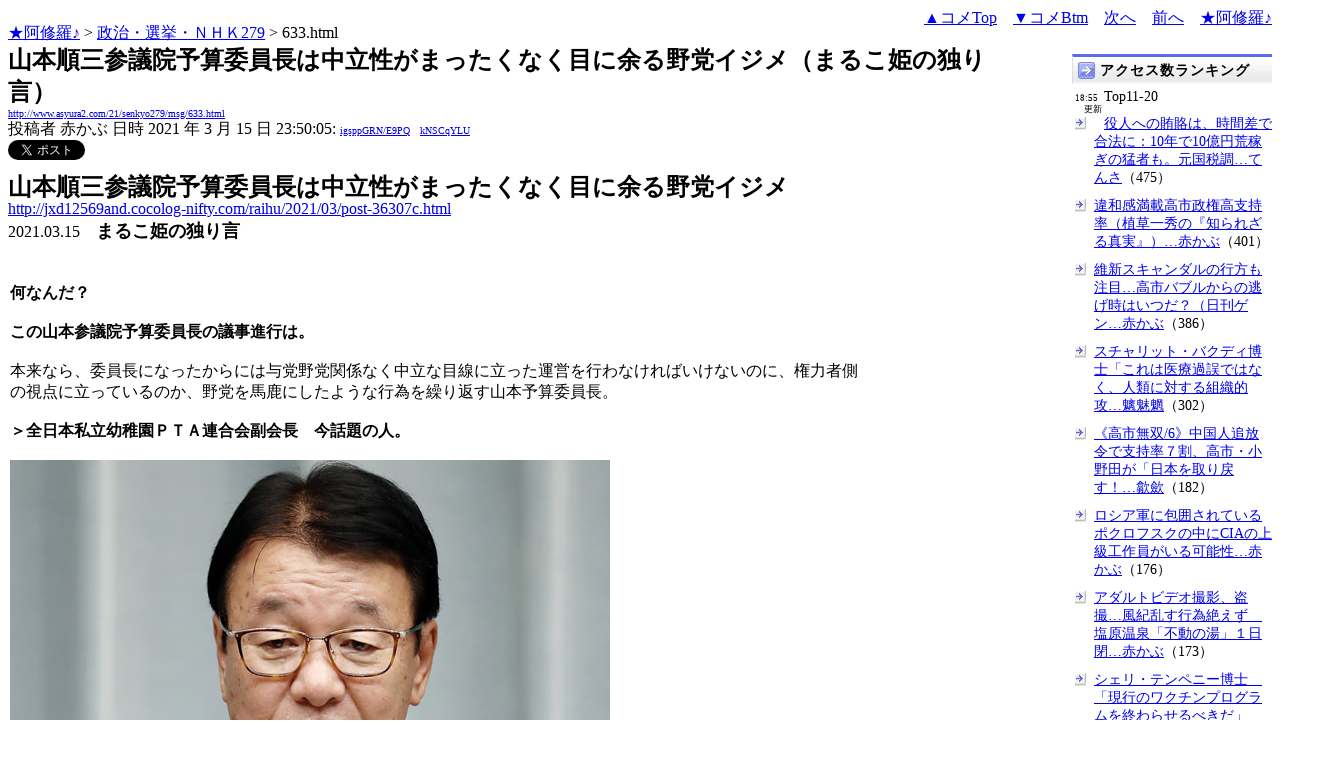

--- FILE ---
content_type: text/html
request_url: http://www.asyura2.com/21/senkyo279/msg/633.html
body_size: 22813
content:
<!DOCTYPE HTML PUBLIC "-//W3C//DTD HTML 4.01 Transitional//EN">
<HTML lang="ja-JP">
<head>
<!-- as gtag.js start 20250822 -->

<!-- as gtag.js end -->
<meta http-equiv="Content-type" content="text/html; charset=Shift_JIS">
<title>山本順三参議院予算委員長は中立性がまったくなく目に余る野党イジメ（まるこ姫の独り言） 赤かぶ</title>

 
 

<!-- html head csstype start 20201006 -->
<meta name="viewport" content="width=device-width, initial-scale=1.0">
<META http-equiv="Content-Style-Type" content="text/css">
<link rel="stylesheet" type="text/css" href="http://www.asyura2.com/css/delCmtD.css" title="standard" >
<link rel="alternate stylesheet" type="text/css" href="http://www.asyura2.com/css/delCmtV.css" title="alternate" >

<link rel="stylesheet" type="text/css" media="screen and (max-width: 799px)" href="http://www.asyura2.com/css/smart1.css">
<link rel="stylesheet" type="text/css" media="screen and (min-width: 800px)" href="http://www.asyura2.com/css/newstyle2020.css" >

<link rel="stylesheet" type="text/css" href="http://www.asyura.us/hks/css/user.css">
<META http-equiv="Content-Script-Type" content="text/javascript">
<script type="text/javascript" src="/js/javascript.js"></script>
<script type="text/javascript" src="/js/styleswitcher.js"></script>
<meta name="referrer" content="unsafe-url">
<!-- html head csstype end -->

<!-- ad head start 2025102213 -->
<script type="text/javascript">
  var microadCompass = microadCompass || {};
  microadCompass.queue = microadCompass.queue || [];
</script>
<script type="text/javascript" charset="UTF-8" src="//j.microad.net/js/compass.js" onload="new microadCompass.AdInitializer().initialize();" async></script>
<!-- ad head end -->
</head>
<BODY>
<a name="top"></a>
<!-- なにも変更しなくてＯＫ カウンターを時々変更する。-->


<!-- kiji top style start 20200531 -->
<div id="kiji-upper">
  <!--  ひだり　start　-->
  <div id="kiji-upper-left">

<a href="../../../index.html">★阿修羅♪</a>  &gt; <a href="../index.html">政治・選挙・ＮＨＫ279</a> &gt; 633.html
<!-- asgifcounter del p2 <img src ="/cnt/001/c/Count__.cgi?ft=0&dd=C&comma=T&df=senkyo279_633"> --> 
<!-- count view start 20201014 -->
<div id="counterblock" style="display: inline-block; _display: inline;"></div><script>var counterblock = document.getElementById('counterblock');counterblock.insertAdjacentHTML( 'beforebegin', '<iframe src="http://www.asyura2.com/cnt/a2.php?ref=' + document.referrer + '&url=' + location.href + '"  height="30" width="90" frameborder="0" scrolling="no"></iframe>' );</script>
<!-- count view end -->

  </div>
  <!--  ひだり　ここまで　-->
  <!--  中央　ここから　-->
  <div id="kiji-upper-center">	
  </div>
  <!--  中央　ここまで　-->
  <!--　右側　ここから-->
  <div id="kiji-upper-right">

        <div align="right"><a href="#ctop">▲コメTop</a>　<a href="#cbtm">▼コメBtm</a>　<a href="634.html">次へ</a>　<a href="632.html">前へ</a>　<a href="../../../index.html">★阿修羅♪</a><!-- スマホ用リンク20180813 --></div>

  </div>
  <!--　右側　ここまで-->
</div>
<!-- kiji top style end -->

<!-- box sumaho start 20251018 -->

<!-- box sumaho end -->


<!-- ２カラム　上部　開始-->
<div id="post-content">
    <div id="main-content-left">
<!-- ２カラム　上部　終了-->




<font size="+2"><b>山本順三参議院予算委員長は中立性がまったくなく目に余る野党イジメ（まるこ姫の独り言）</b></font><br>
<font size=1><a href="http://www.asyura2.com/21/senkyo279/msg/633.html">http://www.asyura2.com/21/senkyo279/msg/633.html</a></font><br>
<siname> 投稿者 赤かぶ 日時 2021 年 3 月 15 日 23:50:05: <font size=1><a href="https://www.google.com/search?hl=ja&ie=Shift_JIS&q=site%3Awww.asyura2.com&q=igsppGRN/E9PQ" target="_blank">igsppGRN/E9PQ</a>　<a href="http://www.asyura2.com/acpn/k/kn/kns/kNSCqYLU/index.html" target="_blank">kNSCqYLU</a></font>
 

<!-- snsshare01 start 20190302 -->
<table border="0" cellpadding="0" cellspacing="0">
<tr><td bordercolor="0">
<!-- twitter -->
<a href="https://twitter.com/share" class="twitter-share-button">Tweet</a>
</td><td bordercolor="0">
<!-- FBいいね！-->
　<div class="fb-like" expr:data-href="data:post.url" data-layout="button_count" data-action="like" data-show-faces="false" data-share="true"></div>
</td>
</tr></table>
<!-- snsshare01 end -->

 

<!-- asadbox main top start 20251025 -->
<!-- fluct 20250822 728x90_Web_インライン_ヘッダー1 start -->
<!--  下記タグ群を広告を挿入したい位置に記載してください  -->
<link rel="preload" as="script" href="https://pdn.adingo.jp/p.js">
<link rel="preconnect" href="https://sh.adingo.jp" crossorigin="use-credentials">

<!--      fluct ユニット名「fluct-unit-1000299049-1」     -->
<div class="fluct-unit-1000299049-1"></div>

<!--      fluct グループ名「阿修羅掲示板_728x90_Web_インライン_ヘッダー1」      -->
<script type="text/javascript" src="https://pdn.adingo.jp/p.js" async></script>
<script type="text/javascript">
  var fluctAdScript = fluctAdScript || {};
  fluctAdScript.cmd = fluctAdScript.cmd || [];
  fluctAdScript.cmd.push(function (cmd) {
    cmd.setGamTargetingMap('%%PATTERN:TARGETINGMAP%%');
    cmd.requestAdByGroup("1000188661")
      .setGpid('%%ADUNIT%%')
      .display(".fluct-unit-1000299049-1", "1000299049");
  });
</script>
<!-- fluct 20250822 end -->
<!-- asadbox main top end -->




<!-- 070903 peter start -->
<!-- 
<img src="http://www.asyura.us/peterimg/1003.gif" align="right">
 -->
<!-- 070903 peter end -->


<p> 




<font size="5"><b>山本順三参議院予算委員長は中立性がまったくなく目に余る野党イジメ</b></font><br>
<a href="http://jxd12569and.cocolog-nifty.com/raihu/2021/03/post-36307c.html" target="_blank">http://jxd12569and.cocolog-nifty.com/raihu/2021/03/post-36307c.html</a><br>
2021.03.15　<font size="4"><b>まるこ姫の独り言</b></font><p><br>
<table cellspacing="1" bgcolor="" width="85%"><tr><td align="left" bgcolor="#ffffff"><font face="Yu Gothic"><b>何なんだ？<br><br>この山本参議院予算委員長の議事進行は。</b></font><br><br>本来なら、委員長になったからには与党野党関係なく中立な目線に立った運営を行わなければいけないのに、権力者側の視点に立っているのか、野党を馬鹿にしたような行為を繰り返す山本予算委員長。<br><br><font face="Yu Gothic"><b>＞全日本私立幼稚園ＰＴＡ連合会副会長　今話題の人。</b></font><br><br><img src="http://img.asyura2.com/up/d12/9940.jpg"><br><br><font face="Yu Gothic"><b>山本順三参議院予算委員長。</b></font><br><br>今日も、福山の質疑中に政権与党の答弁がおかしかったので、理事が委員長席に詰め寄って行ったが速記を止めず。<br><br>福山は、<font color="#001aff">「理事の協議中は質問が出来ない 」</font>と速記を止めるように何度も言うが委員長は無視<br><br>普通、理事が委員長席に詰め寄った時点で政権与党の答弁が理にかなっていないからではないかと思い速記を止める筈だが、この人はきちんと理事が答弁席に来た理由を説明するまで速記を止める必要はないと言い、止めない。<br><br>理事に対して、なぜ委員長席に理事が詰め寄るのか原因を知っているくせに、（委員長席に）<font color="#001aff">「何で来たんですか？」</font>こればっかり<br><br><font face="Yu Gothic"><b>トボケすぎだよ。<br><br>この人は性格が偏向しているのか、本当に意地が悪い。</b></font><br><br>先日も小西議員の質問中、山本委員長が<font color="#001aff">「小西君、緊急事態が発令されております。大きな声を出すのはおやめください」</font>と質問を妨害していた場面を見た。<br><br>別に小西は地声が大きいのかもしれないが、いつも通り普通に答弁をしているだけなのに、委員長自らが小西に対して嫌がらせのような言いがかりはなんなのか。<br><br><font face="Yu Gothic"><b>ものすごく野党に対して不公平感が半端ない。</b></font><br><br>この時も理事が委員長席に詰め寄ると、<font color="#001aff">「何しに来られたんですか」</font><br><br>前の金子委員長は比較的野党の言い分をきちんと聞いて、中立な議事進行をしていたから安心して予算委員会を見ていいられたが、今度の山本の酷さは想像の上を行く。<br><br><font face="Yu Gothic"><b>どうしてここまで心が狭いのか。大人げないのか<br>私にはサディストに見える。<br><br>自民党の委員長の場合、金子は例外かも知れない。</b></font><br><br>衆議院の予算委員長だった<font color="#001aff">「棚橋」</font>も本当に殴ってやろうかと思うほど与党びいきで、知っていながらとぼけたり野党を貶めたりの議事進行が常態化していた。<br><br>自民党系の委員長のこれだけ不公平な議事進行をするのを見ていると、野党議員は、はるかかなたのマイナス点から走らされているようで気の毒になる。<br><br>あれだけ各大臣や、参考人が、<font color="#001aff">「個別の案件」</font>と言って<font color="#001aff">「答弁拒否」</font>を繰り返しているのにまったく意に介さない委員長。<br><br>本来なら委員長は、<font color="#001aff">「答弁拒否」</font>の答弁側を厳重注意しても当然なのにダンマリ。<br><br><font face="Yu Gothic"><b>酷いよなあ。。</b></font><br><br>自民党議員のヨイショ質問も、自民党委員長の性格が歪んでいるのかものすごく偏った与党有利の議事進行も。<br><br></td></tr></table><p><br>

 
　<p>
<!-- snsshare02 start 20160723 -->
<!-- snsshare02 end -->

<!-- asadbox main kijisita start 20251025 -->

<table><tr><td>

<!-- fluct 20250822 300x250_Web_インライン_ミドル1 start -->
<!--  下記タグ群を広告を挿入したい位置に記載してください  -->
<link rel="preload" as="script" href="https://pdn.adingo.jp/p.js">
<link rel="preconnect" href="https://sh.adingo.jp" crossorigin="use-credentials">

<!--      fluct ユニット名「fluct-unit-1000299096-1」     -->
<div class="fluct-unit-1000299096-1"></div>

<!--      fluct グループ名「阿修羅掲示板_300x250_Web_インライン_ミドル1」      -->
<script type="text/javascript" src="https://pdn.adingo.jp/p.js" async></script>
<script type="text/javascript">
  var fluctAdScript = fluctAdScript || {};
  fluctAdScript.cmd = fluctAdScript.cmd || [];
  fluctAdScript.cmd.push(function (cmd) {
    cmd.setGamTargetingMap('%%PATTERN:TARGETINGMAP%%');
    cmd.requestAdByGroup("1000188708")
      .setGpid('%%ADUNIT%%')
      .display(".fluct-unit-1000299096-1", "1000299096");
  });
</script>
<!-- fluct 20250822 end -->

</td><td>

<!-- fluct 20250822 300x250_Web_インライン_ミドル2 start -->
<!--  下記タグ群を広告を挿入したい位置に記載してください  -->
<link rel="preload" as="script" href="https://pdn.adingo.jp/p.js">
<link rel="preconnect" href="https://sh.adingo.jp" crossorigin="use-credentials">

<!--      fluct ユニット名「fluct-unit-1000299097-1」     -->
<div class="fluct-unit-1000299097-1"></div>

<!--      fluct グループ名「阿修羅掲示板_300x250_Web_インライン_ミドル2」      -->
<script type="text/javascript" src="https://pdn.adingo.jp/p.js" async></script>
<script type="text/javascript">
  var fluctAdScript = fluctAdScript || {};
  fluctAdScript.cmd = fluctAdScript.cmd || [];
  fluctAdScript.cmd.push(function (cmd) {
    cmd.setGamTargetingMap('%%PATTERN:TARGETINGMAP%%');
    cmd.requestAdByGroup("1000188709")
      .setGpid('%%ADUNIT%%')
      .display(".fluct-unit-1000299097-1", "1000299097");
  });
</script>
<!-- fluct 20250822 end -->

</td></tr></table>
<!-- asadbox main kijisita end -->







<!-- AsyuraHKS name01 start 20180823 -->
<div align="left">
<table border="1" cellpadding="1" cellspacing="1" bordercolor="#0000FF">
  <tr><td>
<form method="post" action="http://www.asyura.us/hks/hks_outline_add.php" target="_blank">
	<input type="submit" name="btnHakushu" value="　　◎この記事・コメントに拍手◎　　" class="smart_submit" >
　　<a href="http://www.asyura.us/hks/ranking_list.php" target="_blank">拍手はせず、拍手一覧を見る</a>
</form>
</td></tr>
</table>
</div>
<!-- AsyuraHKSEnd -->

<!-- add ＞＞ -->

<p>
<form name="commentForm" method="post" action="">
<table  class="bluetable" border="0" align="center" bordercolor="#0000ff" cellpadding="1" cellspacing="1">

<a name="ctop"></a>
  <tr>
    <th class="cell" ><div align="center">コメント</div></th>
  </tr>
<!--top: comment:1:-->
<tr>
	<td class="cell" valign="top">
		<table width="100%" border="0" cellpadding="0"><tr><td>
			<a name="c1"></a>1. 
<!--asid2id:UTBWZXVVMUNWUkE=: -->

<!--asid2cnt:21399:138:-->

<!--spwdcnt:122622:1922:-->

<!--pennamebase64:kNSCqYLU:-->
 <a href="http://www.asyura2.com/acpn/k/kn/kns/kNSCqYLU/index.html" target="_blank">赤かぶ<font size=1>[122622] kNSCqYLU</font></a> <a href="http://www.asyura2.com/21/senkyo279/msg/633.html#c1" target="_blank">2021年3月16日 00:01:40</a>
 : <font size=1><a href="http://www.google.com/search?hl=ja&ie=Shift_JIS&q=DiuQjGfad6" target="_blank">DiuQjGfad6</a>
</font> : <font size=1><a href="http://www.asyura2.com/acat/u/ut/utb/UTBWZXVVMUNWUkE=/index.html" target="_blank">UTBWZXVVMUNWUkE=</a>[21399]
</font>
      <input type="checkbox" name="delete_idx" value="1">

<a href="javascript:requestCommentDel('http://www.asyura2.com/21/senkyo279/msg/633.html#c1')"><font size="2">報告</font></a>

		</td><td>
			<div align="right"><a href="#ctop">▲</a><a href="#c0">△</a><a href="#c2">▽</a><a href="#cbtm">▼</a></div>
		</td></tr></table>
<!--comment_body_from--><br>
<font size="4"><b>参議院 2021年03月08日 予算委員会 #08 小西洋之（立憲民主・社民）</b></font><br><iframe width="560" height="315" src="https://www.youtube.com/embed/RofF9y9Od5E?start=1708" frameborder="0" allow="accelerometer; autoplay; clipboard-write; encrypted-media; gyroscope; picture-in-picture" allowfullscreen></iframe><br><font color="#001aff" size="4"><b>※２８：２８～　小西洋之議員質疑　山本順三委員長「緊急事態宣言発令中であります。大きな声は慎むように」　再生開始位置設定済み</b></font><br><br>
<!--comment_body_end-->
	</td>
  </tr>
<!--end: comment:1:-->

<!--top: comment:2:-->
<tr>
	<td class="cell" valign="top">
		<table width="100%" border="0" cellpadding="0"><tr><td>
			<a name="c2"></a>2. 
<!--asid2id:UTBWZXVVMUNWUkE=: -->

<!--asid2cnt:21400:138:-->

<!--spwdcnt:122623:1922:-->

<!--pennamebase64:kNSCqYLU:-->
 <a href="http://www.asyura2.com/acpn/k/kn/kns/kNSCqYLU/index.html" target="_blank">赤かぶ<font size=1>[122623] kNSCqYLU</font></a> <a href="http://www.asyura2.com/21/senkyo279/msg/633.html#c2" target="_blank">2021年3月16日 00:04:11</a>
 : <font size=1><a href="http://www.google.com/search?hl=ja&ie=Shift_JIS&q=DiuQjGfad6" target="_blank">DiuQjGfad6</a>
</font> : <font size=1><a href="http://www.asyura2.com/acat/u/ut/utb/UTBWZXVVMUNWUkE=/index.html" target="_blank">UTBWZXVVMUNWUkE=</a>[21400]
</font>
      <input type="checkbox" name="delete_idx" value="2">

<a href="javascript:requestCommentDel('http://www.asyura2.com/21/senkyo279/msg/633.html#c2')"><font size="2">報告</font></a>

		</td><td>
			<div align="right"><a href="#ctop">▲</a><a href="#c1">△</a><a href="#c3">▽</a><a href="#cbtm">▼</a></div>
		</td></tr></table>
<!--comment_body_from--><blockquote class="twitter-tweet"><p lang="ja" dir="ltr">そうなんですね&#12316;<br>スカさんの促しには気が付きませんでした&#128166;なるべく彼を見ないようにしてるので&#128557;<br><br>いや、こんなにあからさまに与党寄りの委員長でいいのかしら？&#128545;<a href="https://twitter.com/hashtag/%E5%B1%B1%E6%9C%AC%E9%A0%86%E4%B8%89?src=hash&amp;ref_src=twsrc%5Etfw">#山本順三</a> <a href="https://twitter.com/hashtag/%E5%85%AC%E6%AD%A3%E5%85%AC%E5%B9%B3%E3%81%AA%E5%9B%BD%E4%BC%9A%E9%81%8B%E5%96%B6%E3%82%92%E6%9C%9B%E3%81%BF%E3%81%BE%E3%81%99?src=hash&amp;ref_src=twsrc%5Etfw">#公正公平な国会運営を望みます</a></p>&mdash; なつみかん (@natsumiccann) <a href="https://twitter.com/natsumiccann/status/1368914747714773000?ref_src=twsrc%5Etfw">March 8, 2021</a></blockquote> <script async src="https://platform.twitter.com/widgets.js" charset="utf-8"></script> <br>
<!--comment_body_end-->
	</td>
  </tr>
<!--end: comment:2:-->

<!--top: comment:3:-->
<tr>
	<td class="cell" valign="top">
		<table width="100%" border="0" cellpadding="0"><tr><td>
			<a name="c3" id="c3"></a>3. 
<!--asid2id:UTBWZXVVMUNWUkE=: -->

<!--asid2cnt:21401:138:-->

<!--spwdcnt:122624:1922:-->

<!--pennamebase64:kNSCqYLU:-->
 <a href="http://www.asyura2.com/acpn/k/kn/kns/kNSCqYLU/index.html" target="_blank">赤かぶ<font size=1>[122624] kNSCqYLU</font></a> <a href="http://www.asyura2.com/21/senkyo279/msg/633.html#c3" target="_blank">2021年3月16日 00:05:25</a>
 : <font size=1><a href="http://www.google.com/search?hl=ja&ie=Shift_JIS&q=DiuQjGfad6" target="_blank">DiuQjGfad6</a>
</font> : <font size=1><a href="http://www.asyura2.com/acat/u/ut/utb/UTBWZXVVMUNWUkE=/index.html" target="_blank">UTBWZXVVMUNWUkE=</a>[21401]
</font>
      <input type="checkbox" name="delete_idx" value="3">

<a href="javascript:requestCommentDel('http://www.asyura2.com/21/senkyo279/msg/633.html#c3')"><font size="2">報告</font></a>

		</td><td>
			<div align="right"><a href="#ctop">▲</a><a href="#c2">△</a><a href="#c4">▽</a><a href="#cbtm">▼</a></div>
		</td></tr></table>
<!--comment_body_from--><blockquote class="twitter-tweet"><p lang="ja" dir="ltr">山本委員長「緊急事態発令中。大きな声は慎むように」<br>このニュースを見て、小西議員がなにかに怒ったのかと思ったけど、動画を見たらふつうに話してるじゃん。<br>初回からおかしいとは思ってたけど、山本順三をこのまま委員長にしておくのは問題だな。ついでに自民党の理事も。<a href="https://t.co/Svkgsu7iqX">https://t.co/Svkgsu7iqX</a></p>&mdash; 毛ば部とる子 (@kaori_sakai) <a href="https://twitter.com/kaori_sakai/status/1368937020639375365?ref_src=twsrc%5Etfw">March 8, 2021</a></blockquote> <script async src="https://platform.twitter.com/widgets.js" charset="utf-8"></script> <br>
<!--comment_body_end-->
	</td>
  </tr>
<!--end: comment:3:-->

<!--top: comment:4:-->
<tr>
	<td class="cell" valign="top">
		<table width="100%" border="0" cellpadding="0"><tr><td>
			<a name="c4"></a>4. 
<!--asid2id:UTBWZXVVMUNWUkE=: -->

<!--asid2cnt:21402:138:-->

<!--spwdcnt:122625:1922:-->

<!--pennamebase64:kNSCqYLU:-->
 <a href="http://www.asyura2.com/acpn/k/kn/kns/kNSCqYLU/index.html" target="_blank">赤かぶ<font size=1>[122625] kNSCqYLU</font></a> <a href="http://www.asyura2.com/21/senkyo279/msg/633.html#c4" target="_blank">2021年3月16日 00:06:30</a>
 : <font size=1><a href="http://www.google.com/search?hl=ja&ie=Shift_JIS&q=DiuQjGfad6" target="_blank">DiuQjGfad6</a>
</font> : <font size=1><a href="http://www.asyura2.com/acat/u/ut/utb/UTBWZXVVMUNWUkE=/index.html" target="_blank">UTBWZXVVMUNWUkE=</a>[21402]
</font>
      <input type="checkbox" name="delete_idx" value="4">

<a href="javascript:requestCommentDel('http://www.asyura2.com/21/senkyo279/msg/633.html#c4')"><font size="2">報告</font></a>

		</td><td>
			<div align="right"><a href="#ctop">▲</a><a href="#c3">△</a><a href="#c5">▽</a><a href="#cbtm">▼</a></div>
		</td></tr></table>
<!--comment_body_from--><blockquote class="twitter-tweet"><p lang="ja" dir="ltr">自民党に良い委員長なんて一人もいないけど、山本順三はいろいろ酷すぎて度を越してます。大臣答弁に「そうだ！」と相槌を打っているのにはのけぞりました。</p>&mdash; 毛ば部とる子 (@kaori_sakai) <a href="https://twitter.com/kaori_sakai/status/1368941042054164480?ref_src=twsrc%5Etfw">March 8, 2021</a></blockquote> <script async src="https://platform.twitter.com/widgets.js" charset="utf-8"></script> <br>
<!--comment_body_end-->
	</td>
  </tr>
<!--end: comment:4:-->

<!--top: comment:5:-->
<tr>
	<td class="cell" valign="top">
		<table width="100%" border="0" cellpadding="0"><tr><td>
			<a name="c5"></a>5. 
<!--asid2id:UTBWZXVVMUNWUkE=: -->

<!--asid2cnt:21403:138:-->

<!--spwdcnt:122626:1922:-->

<!--pennamebase64:kNSCqYLU:-->
 <a href="http://www.asyura2.com/acpn/k/kn/kns/kNSCqYLU/index.html" target="_blank">赤かぶ<font size=1>[122626] kNSCqYLU</font></a> <a href="http://www.asyura2.com/21/senkyo279/msg/633.html#c5" target="_blank">2021年3月16日 00:07:26</a>
 : <font size=1><a href="http://www.google.com/search?hl=ja&ie=Shift_JIS&q=DiuQjGfad6" target="_blank">DiuQjGfad6</a>
</font> : <font size=1><a href="http://www.asyura2.com/acat/u/ut/utb/UTBWZXVVMUNWUkE=/index.html" target="_blank">UTBWZXVVMUNWUkE=</a>[21403]
</font>
      <input type="checkbox" name="delete_idx" value="5">

<a href="javascript:requestCommentDel('http://www.asyura2.com/21/senkyo279/msg/633.html#c5')"><font size="2">報告</font></a>

		</td><td>
			<div align="right"><a href="#ctop">▲</a><a href="#c4">△</a><a href="#c6">▽</a><a href="#cbtm">▼</a></div>
		</td></tr></table>
<!--comment_body_from--><blockquote class="twitter-tweet"><p lang="ja" dir="ltr">山本順三委員長&#128545;&#128545;<br>なんなんだ</p>&mdash; 今ほどのななし (@E0QzvBUebXxj5xz) <a href="https://twitter.com/E0QzvBUebXxj5xz/status/1368787061822517249?ref_src=twsrc%5Etfw">March 8, 2021</a></blockquote> <script async src="https://platform.twitter.com/widgets.js" charset="utf-8"></script> <br>
<!--comment_body_end-->
	</td>
  </tr>
<!--end: comment:5:-->

<!--top: comment:6:-->
<tr>
	<td class="smallcell" valign="top">
		<table width="100%" border="0" cellpadding="0"><tr><td>
			<a name="c6"></a>6. 
<!--asid2id:WVBRL2hFOFlLNjI=: -->

<!--asid2cnt:16:6:-->
<a href="http://www.asyura2.com/21/senkyo279/msg/633.html#c6" target="_blank">2021年3月16日 00:20:31</a>
: <font size=1><a href="http://www.google.com/search?hl=ja&ie=Shift_JIS&q=KwpbkNIxAI" target="_blank">KwpbkNIxAI</a>
</font> : <font size=1><a href="http://www.asyura2.com/acat/w/wv/wvb/WVBRL2hFOFlLNjI=/index.html" target="_blank">WVBRL2hFOFlLNjI=</a>[16]
</font>
      <input type="checkbox" name="delete_idx" value="6">

<a href="javascript:requestCommentDel('http://www.asyura2.com/21/senkyo279/msg/633.html#c6')"><font size="2">報告</font></a>

		</td><td>
			<div align="right"><a href="#ctop">▲</a><a href="#c5">△</a><a href="#c7">▽</a><a href="#cbtm">▼</a></div>
		</td></tr></table>
<!--comment_body_from-->気味が悪いな！<br>山本委員長？コバンザメ？？！！菅の？<br>なんなの？<br>不公平進行。<br>感じ悪い！！<br>全国の阿修羅の良識ある読者の皆様はぜひ自民党ＨＰに<br>山本委員長の進行が目に余る不公平進行とご意見ください。<br>わたしも明日さっそく自民党に抗議致します。<br>国民を舐めないでほしい。<br>森かけ桜にかけマージャンの７万５千円会食の総務省接待尽くしの自民党だけある。<!--comment_body_end-->
	</td>
  </tr>
<!--end: comment:6:-->

<!--top: comment:7:-->
<tr>
	<td class="cell" valign="top">
		<table width="100%" border="0" cellpadding="0"><tr><td>
			<a name="c7"></a>7. 
<!--asid2id:UTBWZXVVMUNWUkE=: -->

<!--asid2cnt:21405:138:-->

<!--spwdcnt:122628:1922:-->

<!--pennamebase64:kNSCqYLU:-->
 <a href="http://www.asyura2.com/acpn/k/kn/kns/kNSCqYLU/index.html" target="_blank">赤かぶ<font size=1>[122628] kNSCqYLU</font></a> <a href="http://www.asyura2.com/21/senkyo279/msg/633.html#c7" target="_blank">2021年3月16日 00:56:24</a>
 : <font size=1><a href="http://www.google.com/search?hl=ja&ie=Shift_JIS&q=DiuQjGfad6" target="_blank">DiuQjGfad6</a>
</font> : <font size=1><a href="http://www.asyura2.com/acat/u/ut/utb/UTBWZXVVMUNWUkE=/index.html" target="_blank">UTBWZXVVMUNWUkE=</a>[21405]
</font>
      <input type="checkbox" name="delete_idx" value="7">

<a href="javascript:requestCommentDel('http://www.asyura2.com/21/senkyo279/msg/633.html#c7')"><font size="2">報告</font></a>

		</td><td>
			<div align="right"><a href="#ctop">▲</a><a href="#c6">△</a><a href="#c8">▽</a><a href="#cbtm">▼</a></div>
		</td></tr></table>
<!--comment_body_from--><br>
<font color="#000000" size="4"><b>【国会中継】参院予算委　NTT、東北新社の社長が接待問題で陳謝（2021年3月15日）</b></font><br><iframe width="560" height="315" src="https://www.youtube.com/embed/wJ9wkKf41yg?start=5750" frameborder="0" allow="accelerometer; autoplay; clipboard-write; encrypted-media; gyroscope; picture-in-picture" allowfullscreen></iframe><br><font color="#001aff" size="4"><b>※１：３５：５０～　福山哲郎議員質疑　「委員長、時計を止めてください」　再生開始位置設定済み</b></font><br><br>
<!--comment_body_end-->
	</td>
  </tr>
<!--end: comment:7:-->

<!--top: comment:8:-->
<tr>
	<td class="cell" valign="top">
		<table width="100%" border="0" cellpadding="0"><tr><td>
			<a name="c8"></a>8. 
<!--asid2id:UTBWZXVVMUNWUkE=: -->

<!--asid2cnt:21406:138:-->

<!--spwdcnt:122629:1922:-->

<!--pennamebase64:kNSCqYLU:-->
 <a href="http://www.asyura2.com/acpn/k/kn/kns/kNSCqYLU/index.html" target="_blank">赤かぶ<font size=1>[122629] kNSCqYLU</font></a> <a href="http://www.asyura2.com/21/senkyo279/msg/633.html#c8" target="_blank">2021年3月16日 01:00:43</a>
 : <font size=1><a href="http://www.google.com/search?hl=ja&ie=Shift_JIS&q=DiuQjGfad6" target="_blank">DiuQjGfad6</a>
</font> : <font size=1><a href="http://www.asyura2.com/acat/u/ut/utb/UTBWZXVVMUNWUkE=/index.html" target="_blank">UTBWZXVVMUNWUkE=</a>[21406]
</font>
      <input type="checkbox" name="delete_idx" value="8">

<a href="javascript:requestCommentDel('http://www.asyura2.com/21/senkyo279/msg/633.html#c8')"><font size="2">報告</font></a>

		</td><td>
			<div align="right"><a href="#ctop">▲</a><a href="#c7">△</a><a href="#c9">▽</a><a href="#cbtm">▼</a></div>
		</td></tr></table>
<!--comment_body_from--><blockquote class="twitter-tweet"><p lang="ja" dir="ltr"><a href="https://twitter.com/hashtag/%E5%9B%BD%E4%BC%9A2021?src=hash&amp;ref_src=twsrc%5Etfw">#国会2021</a> <br>参議員予算委員会：福山さん質問中。<br>委員長 山本順三氏には公正な委員会運営をお願いしたい。質問時間の確保は有権者のためにも当然委員長が配慮する義務があるのでは？</p>&mdash; evergreenagain (@evergreenagain2) <a href="https://twitter.com/evergreenagain2/status/1371272332182839298?ref_src=twsrc%5Etfw">March 15, 2021</a></blockquote> <script async src="https://platform.twitter.com/widgets.js" charset="utf-8"></script> <br>
<!--comment_body_end-->
	</td>
  </tr>
<!--end: comment:8:-->

<!--top: comment:9:-->
<tr>
	<td class="cell" valign="top">
		<table width="100%" border="0" cellpadding="0"><tr><td>
			<a name="c9"></a>9. 
<!--asid2id:UTBWZXVVMUNWUkE=: -->

<!--asid2cnt:21407:138:-->

<!--spwdcnt:122630:1922:-->

<!--pennamebase64:kNSCqYLU:-->
 <a href="http://www.asyura2.com/acpn/k/kn/kns/kNSCqYLU/index.html" target="_blank">赤かぶ<font size=1>[122630] kNSCqYLU</font></a> <a href="http://www.asyura2.com/21/senkyo279/msg/633.html#c9" target="_blank">2021年3月16日 01:01:27</a>
 : <font size=1><a href="http://www.google.com/search?hl=ja&ie=Shift_JIS&q=DiuQjGfad6" target="_blank">DiuQjGfad6</a>
</font> : <font size=1><a href="http://www.asyura2.com/acat/u/ut/utb/UTBWZXVVMUNWUkE=/index.html" target="_blank">UTBWZXVVMUNWUkE=</a>[21407]
</font>
      <input type="checkbox" name="delete_idx" value="9">

<a href="javascript:requestCommentDel('http://www.asyura2.com/21/senkyo279/msg/633.html#c9')"><font size="2">報告</font></a>

		</td><td>
			<div align="right"><a href="#ctop">▲</a><a href="#c8">△</a><a href="#c10">▽</a><a href="#cbtm">▼</a></div>
		</td></tr></table>
<!--comment_body_from--><blockquote class="twitter-tweet"><p lang="ja" dir="ltr">委員長、ほんと最低な進め方&#128162;<br>せめて、委員長くらいまともにならないのか<a href="https://twitter.com/hashtag/%E5%B1%B1%E6%9C%AC%E9%A0%86%E4%B8%89?src=hash&amp;ref_src=twsrc%5Etfw">#山本順三</a><br><br> <a href="https://twitter.com/hashtag/%E5%9B%BD%E4%BC%9A%E4%B8%AD%E7%B6%99?src=hash&amp;ref_src=twsrc%5Etfw">#国会中継</a></p>&mdash; 満月&#127765; (@vXfFFVaXVz68weX) <a href="https://twitter.com/vXfFFVaXVz68weX/status/1371369814367768576?ref_src=twsrc%5Etfw">March 15, 2021</a></blockquote> <script async src="https://platform.twitter.com/widgets.js" charset="utf-8"></script> <br>
<!--comment_body_end-->
	</td>
  </tr>
<!--end: comment:9:-->

<!--top: comment:10:-->
<tr>
	<td class="cell" valign="top">
		<table width="100%" border="0" cellpadding="0"><tr><td>
			<a name="c10"></a>10. 
<!--asid2id:UTBWZXVVMUNWUkE=: -->

<!--asid2cnt:21408:138:-->

<!--spwdcnt:122631:1922:-->

<!--pennamebase64:kNSCqYLU:-->
 <a href="http://www.asyura2.com/acpn/k/kn/kns/kNSCqYLU/index.html" target="_blank">赤かぶ<font size=1>[122631] kNSCqYLU</font></a> <a href="http://www.asyura2.com/21/senkyo279/msg/633.html#c10" target="_blank">2021年3月16日 01:02:15</a>
 : <font size=1><a href="http://www.google.com/search?hl=ja&ie=Shift_JIS&q=DiuQjGfad6" target="_blank">DiuQjGfad6</a>
</font> : <font size=1><a href="http://www.asyura2.com/acat/u/ut/utb/UTBWZXVVMUNWUkE=/index.html" target="_blank">UTBWZXVVMUNWUkE=</a>[21408]
</font>
      <input type="checkbox" name="delete_idx" value="10">

<a href="javascript:requestCommentDel('http://www.asyura2.com/21/senkyo279/msg/633.html#c10')"><font size="2">報告</font></a>

		</td><td>
			<div align="right"><a href="#ctop">▲</a><a href="#c9">△</a><a href="#c11">▽</a><a href="#cbtm">▼</a></div>
		</td></tr></table>
<!--comment_body_from--><blockquote class="twitter-tweet"><p lang="ja" dir="ltr">山本順三参議院予算委員長は中立性がまったくなく目に余る野党イジメ <a href="https://t.co/l8snRZ7KHn">https://t.co/l8snRZ7KHn</a></p>&mdash; SHIMO (@KoichiShimomura) <a href="https://twitter.com/KoichiShimomura/status/1371420118660444170?ref_src=twsrc%5Etfw">March 15, 2021</a></blockquote> <script async src="https://platform.twitter.com/widgets.js" charset="utf-8"></script> <br>
<!--comment_body_end-->
	</td>
  </tr>
<!--end: comment:10:-->
<!-- as ad come tbm1 start 20180811 -->
</table>

<table  class="bluetable" border="0" align="center" bordercolor="#0000ff" cellpadding="1" cellspacing="1" >
<!-- as ad come tbend -->

<!--top: comment:11:-->
<tr>
	<td class="cell" valign="top">
		<table width="100%" border="0" cellpadding="0"><tr><td>
			<a name="c11"></a>11. 
<!--asid2id:UTBWZXVVMUNWUkE=: -->

<!--asid2cnt:21409:138:-->

<!--spwdcnt:122632:1922:-->

<!--pennamebase64:kNSCqYLU:-->
 <a href="http://www.asyura2.com/acpn/k/kn/kns/kNSCqYLU/index.html" target="_blank">赤かぶ<font size=1>[122632] kNSCqYLU</font></a> <a href="http://www.asyura2.com/21/senkyo279/msg/633.html#c11" target="_blank">2021年3月16日 01:02:50</a>
 : <font size=1><a href="http://www.google.com/search?hl=ja&ie=Shift_JIS&q=DiuQjGfad6" target="_blank">DiuQjGfad6</a>
</font> : <font size=1><a href="http://www.asyura2.com/acat/u/ut/utb/UTBWZXVVMUNWUkE=/index.html" target="_blank">UTBWZXVVMUNWUkE=</a>[21409]
</font>
      <input type="checkbox" name="delete_idx" value="11">

<a href="javascript:requestCommentDel('http://www.asyura2.com/21/senkyo279/msg/633.html#c11')"><font size="2">報告</font></a>

		</td><td>
			<div align="right"><a href="#ctop">▲</a><a href="#c10">△</a><a href="#c12">▽</a><a href="#cbtm">▼</a></div>
		</td></tr></table>
<!--comment_body_from--><blockquote class="twitter-tweet"><p lang="ja" dir="ltr"><a href="https://twitter.com/hashtag/%E5%B1%B1%E6%9C%AC%E9%A0%86%E4%B8%89?src=hash&amp;ref_src=twsrc%5Etfw">#山本順三</a>　委員長、ほんと委員長の資質ない&#128162;<br><br> <a href="https://twitter.com/hashtag/%E5%9B%BD%E4%BC%9A%E4%B8%AD%E7%B6%99?src=hash&amp;ref_src=twsrc%5Etfw">#国会中継</a></p>&mdash; 満月&#127765; (@vXfFFVaXVz68weX) <a href="https://twitter.com/vXfFFVaXVz68weX/status/1371367696332255239?ref_src=twsrc%5Etfw">March 15, 2021</a></blockquote> <script async src="https://platform.twitter.com/widgets.js" charset="utf-8"></script> <br>
<!--comment_body_end-->
	</td>
  </tr>
<!--end: comment:11:-->

<!--top: comment:12:-->
<tr>
	<td class="cell" valign="top">
		<table width="100%" border="0" cellpadding="0"><tr><td>
			<a name="c12"></a>12. 
<!--asid2id:UTBWZXVVMUNWUkE=: -->

<!--asid2cnt:21410:138:-->

<!--spwdcnt:122633:1922:-->

<!--pennamebase64:kNSCqYLU:-->
 <a href="http://www.asyura2.com/acpn/k/kn/kns/kNSCqYLU/index.html" target="_blank">赤かぶ<font size=1>[122633] kNSCqYLU</font></a> <a href="http://www.asyura2.com/21/senkyo279/msg/633.html#c12" target="_blank">2021年3月16日 01:05:19</a>
 : <font size=1><a href="http://www.google.com/search?hl=ja&ie=Shift_JIS&q=DiuQjGfad6" target="_blank">DiuQjGfad6</a>
</font> : <font size=1><a href="http://www.asyura2.com/acat/u/ut/utb/UTBWZXVVMUNWUkE=/index.html" target="_blank">UTBWZXVVMUNWUkE=</a>[21410]
</font>
      <input type="checkbox" name="delete_idx" value="12">

<a href="javascript:requestCommentDel('http://www.asyura2.com/21/senkyo279/msg/633.html#c12')"><font size="2">報告</font></a>

		</td><td>
			<div align="right"><a href="#ctop">▲</a><a href="#c11">△</a><a href="#c13">▽</a><a href="#cbtm">▼</a></div>
		</td></tr></table>
<!--comment_body_from--><blockquote class="twitter-tweet"><p lang="ja" dir="ltr">参議院予算委員長の山本順三って、なんか不公正な奴だな&#128548;<br>って思ったので検索してみた。<br>愛媛県今治市が選挙区だって&#128562;<br>どこかで聞いた事あるよ&#12316;<br>疑惑の場所だよ&#12316;<br>何でかな&#12316;？<br>何でだろう&#12316;？<a href="https://twitter.com/hashtag/%E5%9B%BD%E4%BC%9A%E4%B8%AD%E7%B6%99?src=hash&amp;ref_src=twsrc%5Etfw">#国会中継</a></p>&mdash; cocochan (@cocochan000700) <a href="https://twitter.com/cocochan000700/status/1371437502502903817?ref_src=twsrc%5Etfw">March 15, 2021</a></blockquote> <script async src="https://platform.twitter.com/widgets.js" charset="utf-8"></script> <br>
<!--comment_body_end-->
	</td>
  </tr>
<!--end: comment:12:-->

<!--top: comment:13:-->
<tr>
	<td class="smallcell" valign="top">
		<table width="100%" border="0" cellpadding="0"><tr><td>
			<a name="c13"></a>13. 
<!--asid2id:TGw2d3RYREI3LlU=: -->

<!--asid2cnt:4:133:-->
<a href="http://www.asyura2.com/21/senkyo279/msg/633.html#c13" target="_blank">2021年3月16日 07:42:30</a>
: <font size=1><a href="http://www.google.com/search?hl=ja&ie=Shift_JIS&q=066IeJ7bf6" target="_blank">066IeJ7bf6</a>
</font> : <font size=1><a href="http://www.asyura2.com/acat/t/tg/tgw/TGw2d3RYREI3LlU=/index.html" target="_blank">TGw2d3RYREI3LlU=</a>[4]
</font>
      <input type="checkbox" name="delete_idx" value="13">

<a href="javascript:requestCommentDel('http://www.asyura2.com/21/senkyo279/msg/633.html#c13')"><font size="2">報告</font></a>

		</td><td>
			<div align="right"><a href="#ctop">▲</a><a href="#c12">△</a><a href="#c14">▽</a><a href="#cbtm">▼</a></div>
		</td></tr></table>
<!--comment_body_from-->もともとダーティだから、国会でもダーティ進行にしないとダメという方向に堕ちた腐って腐って腐りきった自民党という事を国民はもっと知るべし。特にtvや新聞に未だに縛られている世代や層は。<!--comment_body_end-->
	</td>
  </tr>
<!--end: comment:13:-->

<!--top: comment:14:-->
<tr>
	<td class="cell" valign="top">
		<table width="100%" border="0" cellpadding="0"><tr><td>
			<a name="c14"></a>14. 
<!--asid2id:ZVFORnlqWWxGNXM=: -->

<!--asid2cnt:46:1:-->

<!--spwdcnt:14606:1369:-->

<!--pennamebase64:km6Jupbq:-->
 <a href="http://www.asyura2.com/acpn/k/km/km6/km6Jupbq/index.html" target="_blank">地下爺<font size=1>[14606] km6Jupbq</font></a> <a href="http://www.asyura2.com/21/senkyo279/msg/633.html#c14" target="_blank">2021年3月16日 09:14:31</a>
 : <font size=1><a href="http://www.google.com/search?hl=ja&ie=Shift_JIS&q=yx7WFJLcTs" target="_blank">yx7WFJLcTs</a>
</font> : <font size=1><a href="http://www.asyura2.com/acat/z/zv/zvf/ZVFORnlqWWxGNXM=/index.html" target="_blank">ZVFORnlqWWxGNXM=</a>[46]
</font>
      <input type="checkbox" name="delete_idx" value="14">

<a href="javascript:requestCommentDel('http://www.asyura2.com/21/senkyo279/msg/633.html#c14')"><font size="2">報告</font></a>

		</td><td>
			<div align="right"><a href="#ctop">▲</a><a href="#c13">△</a><a href="#c15">▽</a><a href="#cbtm">▼</a></div>
		</td></tr></table>
<!--comment_body_from-->山本　順三　やまもと じゅんぞう<br>生年月日　　1954年10月27日（66歳）<br>出生地　　　愛媛県今治市<br>出身校　　　早稲田大学政治経済学部政治学科<br>前職　　　　川崎製鉄従業員<br>　　　　　　愛媛県議会議員<br>現職　　　　参議院議員<br>所属政党　　自由民主党（細田派）<br><img src="https://stat.ameba.jp/user_images/20160428/07/shimono0507/b7/be/j/o0489017913630994686.jpg?caw=800">
<!--comment_body_end-->
	</td>
  </tr>
<!--end: comment:14:-->

<!--top: comment:15:-->
<tr>
	<td class="cell" valign="top">
		<table width="100%" border="0" cellpadding="0"><tr><td>
			<a name="c15"></a>15. 
<!--asid2id:ZVFORnlqWWxGNXM=: -->

<!--asid2cnt:47:1:-->

<!--spwdcnt:14607:1369:-->

<!--pennamebase64:km6Jupbq:-->
 <a href="http://www.asyura2.com/acpn/k/km/km6/km6Jupbq/index.html" target="_blank">地下爺<font size=1>[14607] km6Jupbq</font></a> <a href="http://www.asyura2.com/21/senkyo279/msg/633.html#c15" target="_blank">2021年3月16日 09:18:08</a>
 : <font size=1><a href="http://www.google.com/search?hl=ja&ie=Shift_JIS&q=yx7WFJLcTs" target="_blank">yx7WFJLcTs</a>
</font> : <font size=1><a href="http://www.asyura2.com/acat/z/zv/zvf/ZVFORnlqWWxGNXM=/index.html" target="_blank">ZVFORnlqWWxGNXM=</a>[47]
</font>
      <input type="checkbox" name="delete_idx" value="15">

<a href="javascript:requestCommentDel('http://www.asyura2.com/21/senkyo279/msg/633.html#c15')"><font size="2">報告</font></a>

		</td><td>
			<div align="right"><a href="#ctop">▲</a><a href="#c14">△</a><a href="#c16">▽</a><a href="#cbtm">▼</a></div>
		</td></tr></table>
<!--comment_body_from-->　<br>　仲がよろしようで　。。。<p><br>　　　山本順三　　　　　晋三ぼっちゃま<br>　　　　↓　　　　　　　　　　↓<br><br><img src="[data-uri]">
<!--comment_body_end-->
	</td>
  </tr>
<!--end: comment:15:-->

<!--top: comment:16:-->
<tr>
	<td class="smallcell" valign="top">
		<table width="100%" border="0" cellpadding="0"><tr><td>
			<a name="c16"></a>16. 
<!--asid2id:aWpaQ1laY3dqbFk=: -->

<!--asid2cnt:41:179:-->
<a href="http://www.asyura2.com/21/senkyo279/msg/633.html#c16" target="_blank">2021年3月16日 10:03:40</a>
: <font size=1><a href="http://www.google.com/search?hl=ja&ie=Shift_JIS&q=aiMQ8pBQUs" target="_blank">aiMQ8pBQUs</a>
</font> : <font size=1><a href="http://www.asyura2.com/acat/a/aw/awp/aWpaQ1laY3dqbFk=/index.html" target="_blank">aWpaQ1laY3dqbFk=</a>[41]
</font>
      <input type="checkbox" name="delete_idx" value="16">

<a href="javascript:requestCommentDel('http://www.asyura2.com/21/senkyo279/msg/633.html#c16')"><font size="2">報告</font></a>

		</td><td>
			<div align="right"><a href="#ctop">▲</a><a href="#c15">△</a><a href="#c17">▽</a><a href="#cbtm">▼</a></div>
		</td></tr></table>
<!--comment_body_from-->野党からのヤバい質問は途中で遮る、難癖付けて注意をする、これらの芸当が平気で出来るたちの悪い人物を、敢えて委員長の席に据えているのが自民党なのだ。<br>自民党のガードマン議員、リストラしたい政治家の一人と言えよう。<!--comment_body_end-->
	</td>
  </tr>
<!--end: comment:16:-->

<!--top: comment:17:-->
<tr>
	<td class="smallcell" valign="top">
		<table width="100%" border="0" cellpadding="0"><tr><td>
			<a name="c17"></a>17. 
<!--asid2id:RTEwU1BmR3dDMEU=: -->

<!--asid2cnt:1029:187:-->
<a href="http://www.asyura2.com/21/senkyo279/msg/633.html#c17" target="_blank">2021年3月16日 10:39:50</a>
: <font size=1><a href="http://www.google.com/search?hl=ja&ie=Shift_JIS&q=xutrAnH8Uc" target="_blank">xutrAnH8Uc</a>
</font> : <font size=1><a href="http://www.asyura2.com/acat/r/rt/rte/RTEwU1BmR3dDMEU=/index.html" target="_blank">RTEwU1BmR3dDMEU=</a>[1029]
</font>
      <input type="checkbox" name="delete_idx" value="17">

<a href="javascript:requestCommentDel('http://www.asyura2.com/21/senkyo279/msg/633.html#c17')"><font size="2">報告</font></a>

		</td><td>
			<div align="right"><a href="#ctop">▲</a><a href="#c16">△</a><a href="#c18">▽</a><a href="#cbtm">▼</a></div>
		</td></tr></table>
<!--comment_body_from-->細田派、清話会の人間に真面な人はいない、安倍菅を平気で擁護する、人間自体破壊されている。こんな人間を予算の委員長にする、もう安倍菅政権の国会はどうみても国の最高機関、とは程遠い。<!--comment_body_end-->
	</td>
  </tr>
<!--end: comment:17:-->

<!--top: comment:18:-->
<tr>
	<td class="deleted_smallcell" valign="top">
		<table width="100%" border="0" cellpadding="0"><tr><td>
			<a name="c18"></a>18. 
<!--asid2id:aTNodDdDUFdFdEk=: -->

<!--asid2cnt:-850:100:-->
<a href="http://www.asyura2.com/21/senkyo279/msg/633.html#c18" target="_blank">2021年3月16日 10:43:47</a>
: <font size=1><a href="http://www.google.com/search?hl=ja&ie=Shift_JIS&q=FoP2Dr9OdQ" target="_blank">FoP2Dr9OdQ</a>
</font> : <font size=1><a href="http://www.asyura2.com/acat/a/at/atn/aTNodDdDUFdFdEk=/index.html" target="_blank">aTNodDdDUFdFdEk=</a>[-850]
</font>
      <input type="checkbox" name="delete_idx" value="18">

<a href="javascript:requestCommentDel('http://www.asyura2.com/21/senkyo279/msg/633.html#c18')"><font size="2">報告</font></a>

		</td><td>
			<div align="right"><a href="#ctop">▲</a><a href="#c17">△</a><a href="#c19">▽</a><a href="#cbtm">▼</a></div>
		</td></tr></table>
<!--comment_body_from-->transimpex_ochd(スコットランド・ケール語で８です）で投稿しています。<p>創価自公・維新の朝鮮議員のせいで　小中高生の自殺499人。<p>某サイトのトビ。<p>まあ　創価の朝鮮人の子供の虐めは（犯罪行為）は有名ですから。<p>これ　昔から（陰で嘘八百の噂を流す　特に女）。<p>根性が悪いのは家庭と出自？<p>大人を真似しているのでしょう。<p>とっとと帰国しろ。<p><p><p><!--comment_body_end--><!--delete_reason_from--><br><br>[18初期非表示理由]：担当：混乱したコメント多数のため全部処理<!--delete_reason_end-->
	</td>
  </tr>
<!--end: comment:18:-->

<!--top: comment:19:-->
<tr>
	<td class="smallcell" valign="top">
		<table width="100%" border="0" cellpadding="0"><tr><td>
			<a name="c19"></a>19. 
<!--asid2id:QjNkaHdtMDhlekk=: -->

<!--asid2cnt:75:166:-->
<a href="http://www.asyura2.com/21/senkyo279/msg/633.html#c19" target="_blank">2021年3月16日 12:01:04</a>
: <font size=1><a href="http://www.google.com/search?hl=ja&ie=Shift_JIS&q=m25c6vlBtU" target="_blank">m25c6vlBtU</a>
</font> : <font size=1><a href="http://www.asyura2.com/acat/q/qj/qjn/QjNkaHdtMDhlekk=/index.html" target="_blank">QjNkaHdtMDhlekk=</a>[75]
</font>
      <input type="checkbox" name="delete_idx" value="19">

<a href="javascript:requestCommentDel('http://www.asyura2.com/21/senkyo279/msg/633.html#c19')"><font size="2">報告</font></a>

		</td><td>
			<div align="right"><a href="#ctop">▲</a><a href="#c18">△</a><a href="#c20">▽</a><a href="#cbtm">▼</a></div>
		</td></tr></table>
<!--comment_body_from-->山本順三、愛媛県選出<br>落ちていただきたいけど、まだまだ任期が？<br>国民には厳しい委員長！<!--comment_body_end-->
	</td>
  </tr>
<!--end: comment:19:-->

<!--top: comment:20:-->
<tr>
	<td class="smallcell" valign="top">
		<table width="100%" border="0" cellpadding="0"><tr><td>
			<a name="c20"></a>20. 
<!--asid2id:TURWLjBvUmZ3WjI=: -->

<!--asid2cnt:276:388:-->
<a href="http://www.asyura2.com/21/senkyo279/msg/633.html#c20" target="_blank">2021年3月16日 13:01:45</a>
: <font size=1><a href="http://www.google.com/search?hl=ja&ie=Shift_JIS&q=AhxYYLVOLd" target="_blank">AhxYYLVOLd</a>
</font> : <font size=1><a href="http://www.asyura2.com/acat/t/tu/tur/TURWLjBvUmZ3WjI=/index.html" target="_blank">TURWLjBvUmZ3WjI=</a>[276]
</font>
      <input type="checkbox" name="delete_idx" value="20">

<a href="javascript:requestCommentDel('http://www.asyura2.com/21/senkyo279/msg/633.html#c20')"><font size="2">報告</font></a>

		</td><td>
			<div align="right"><a href="#ctop">▲</a><a href="#c19">△</a><a href="#c21">▽</a><a href="#cbtm">▼</a></div>
		</td></tr></table>
<!--comment_body_from-->山本順三予算委員会委員長は問題の「全日本私立幼稚園PTA連合会の副会長の一人。<!--comment_body_end-->
	</td>
  </tr>
<!--end: comment:20:-->
<!-- as ad come tbm02 start 20180811 -->
</table>

<table  class="bluetable" border="0" align="center" bordercolor="#0000ff" cellpadding="1" cellspacing="1" >
<!-- as ad come tbend -->

<!--top: comment:21:-->
<tr>
	<td class="cell" valign="top">
		<table width="100%" border="0" cellpadding="0"><tr><td>
			<a name="c21"></a>21. 
<!--asid2id:VnRhL3pRaG02dHM=: -->

<!--asid2cnt:8:62:-->

<!--spwdcnt:4291:1933:-->

<!--pennamebase64:lr2C8JHlkNiCyY52gqSO0g:-->
 <a href="http://www.asyura2.com/acpn/l/lr/lr2/lr2C8JHlkNiCyY52gqSO0g/index.html" target="_blank">命を大切に思う者<font size=1>[4291] lr2C8JHlkNiCyY52gqSO0g</font></a> <a href="http://www.asyura2.com/21/senkyo279/msg/633.html#c21" target="_blank">2021年3月16日 17:18:42</a>
 : <font size=1><a href="http://www.google.com/search?hl=ja&ie=Shift_JIS&q=bkAOVORMBs" target="_blank">bkAOVORMBs</a>
</font> : <font size=1><a href="http://www.asyura2.com/acat/v/vn/vnr/VnRhL3pRaG02dHM=/index.html" target="_blank">VnRhL3pRaG02dHM=</a>[8]
</font>
      <input type="checkbox" name="delete_idx" value="21">

<a href="javascript:requestCommentDel('http://www.asyura2.com/21/senkyo279/msg/633.html#c21')"><font size="2">報告</font></a>

		</td><td>
			<div align="right"><a href="#ctop">▲</a><a href="#c20">△</a><a href="#c22">▽</a><a href="#cbtm">▼</a></div>
		</td></tr></table>
<!--comment_body_from-->NHKや大手マスコミが、委員長のえこ贔屓を揉み消すように編集してくれるから、委員長は堂々とえこ贔屓するのです。<BR>
NHKや大手マスコミが糟だから、そんな手口が通用するんですよ。<A HREF="https://blog.goo.ne.jp/man_thinking_life_important" STYLE="text-decoration:none;" rel=nofollow TARGET=_blank><SPAN STYLE="font-size:4px;"><IMG SRC="https://blog.goo.ne.jp/man_thinking_life_important" ALT="　"></SPAN></A><BR>
<!--comment_body_end-->
	</td>
  </tr>
<!--end: comment:21:-->

<!--top: comment:22:-->
<tr>
	<td class="smallcell" valign="top">
		<table width="100%" border="0" cellpadding="0"><tr><td>
			<a name="c22"></a>22. 
<!--asid2id:Wjd2WFhmd1NEbzI=: -->

<!--asid2cnt:2445:752:-->
<a href="http://www.asyura2.com/21/senkyo279/msg/633.html#c22" target="_blank">2021年3月16日 19:47:58</a>
: <font size=1><a href="http://www.google.com/search?hl=ja&ie=Shift_JIS&q=LFdj7v4TY2" target="_blank">LFdj7v4TY2</a>
</font> : <font size=1><a href="http://www.asyura2.com/acat/w/wj/wjd/Wjd2WFhmd1NEbzI=/index.html" target="_blank">Wjd2WFhmd1NEbzI=</a>[2445]
</font>
      <input type="checkbox" name="delete_idx" value="22">

<a href="javascript:requestCommentDel('http://www.asyura2.com/21/senkyo279/msg/633.html#c22')"><font size="2">報告</font></a>

		</td><td>
			<div align="right"><a href="#ctop">▲</a><a href="#c21">△</a><a href="#c23">▽</a><a href="#cbtm">▼</a></div>
		</td></tr></table>
<!--comment_body_from--><a href="#c20">>>20</a><br>最高顧問はサメ脳女性差別ジジイ森。副会長は元オリパラ担当大臣遠藤と山本。<br>文教族と山口県人脈が幼稚園利権を食い物にしていた。<p>山本はこの話題を参院予算委で出されるのが怖いのだろう。これに火が付いたら今度こそ自分も自民党も終わりだからだ。まかり間違って文春砲が発射態勢に入ろうものなら…。情けない奴。<br><!--comment_body_end-->
	</td>
  </tr>
<!--end: comment:22:-->

<!--top: comment:23:-->
<tr>
	<td class="smallcell" valign="top">
		<table width="100%" border="0" cellpadding="0"><tr><td>
			<a name="c23"></a>23. 
<!--asid2id:SmpsVDRtem00WS4=: -->

<!--asid2cnt:362:628:-->
<a href="http://www.asyura2.com/21/senkyo279/msg/633.html#c23" target="_blank">2021年3月16日 20:12:04</a>
: <font size=1><a href="http://www.google.com/search?hl=ja&ie=Shift_JIS&q=8ZOfzsUjXw" target="_blank">8ZOfzsUjXw</a>
</font> : <font size=1><a href="http://www.asyura2.com/acat/s/sm/smp/SmpsVDRtem00WS4=/index.html" target="_blank">SmpsVDRtem00WS4=</a>[362]
</font>
      <input type="checkbox" name="delete_idx" value="23">

<a href="javascript:requestCommentDel('http://www.asyura2.com/21/senkyo279/msg/633.html#c23')"><font size="2">報告</font></a>

		</td><td>
			<div align="right"><a href="#ctop">▲</a><a href="#c22">△</a><a href="#c24">▽</a><a href="#cbtm">▼</a></div>
		</td></tr></table>
<!--comment_body_from-->なぜ庇う　関係あるの？　自分にも<!--comment_body_end-->
	</td>
  </tr>
<!--end: comment:23:-->

<!--top: comment:24:-->
<tr>
	<td class="smallcell" valign="top">
		<table width="100%" border="0" cellpadding="0"><tr><td>
			<a name="c24"></a>24. 
<!--asid2id:MUFyTGlKMlI5VVk=: -->

<!--asid2cnt:12:120:-->
<a href="http://www.asyura2.com/21/senkyo279/msg/633.html#c24" target="_blank">2021年3月16日 21:28:38</a>
: <font size=1><a href="http://www.google.com/search?hl=ja&ie=Shift_JIS&q=c08jCLgbLU" target="_blank">c08jCLgbLU</a>
</font> : <font size=1><a href="http://www.asyura2.com/acat/m/mu/muf/MUFyTGlKMlI5VVk=/index.html" target="_blank">MUFyTGlKMlI5VVk=</a>[12]
</font>
      <input type="checkbox" name="delete_idx" value="24">

<a href="javascript:requestCommentDel('http://www.asyura2.com/21/senkyo279/msg/633.html#c24')"><font size="2">報告</font></a>

		</td><td>
			<div align="right"><a href="#ctop">▲</a><a href="#c23">△</a><a href="#c25">▽</a><a href="#cbtm">▼</a></div>
		</td></tr></table>
<!--comment_body_from-->自民党が議席を得るというのはこういうことです。<!--comment_body_end-->
	</td>
  </tr>
<!--end: comment:24:-->

<!--top: comment:25:-->
<tr>
	<td class="cell" valign="top">
		<table width="100%" border="0" cellpadding="0"><tr><td>
			<a name="c25"></a>25. 
<!--asid2id:SDZ2LjR6cm1sVk0=: -->

<!--asid2cnt:6846:752:-->

<!--spwdcnt:3770:436:-->

<!--pennamebase64:js6C35KGk7kgKC1fLdIp:-->
 <a href="http://www.asyura2.com/acpn/j/js/js6/js6C35KGk7kgKC1fLdIp/index.html" target="_blank">斜め中道 (-_-ﾒ)<font size=1>[3770] js6C35KGk7kgKC1fLdIp</font></a> <a href="http://www.asyura2.com/21/senkyo279/msg/633.html#c25" target="_blank">2021年3月17日 07:58:25</a>
 : <font size=1><a href="http://www.google.com/search?hl=ja&ie=Shift_JIS&q=460ZVzz1ys" target="_blank">460ZVzz1ys</a>
</font> : <font size=1><a href="http://www.asyura2.com/acat/s/sd/sdz/SDZ2LjR6cm1sVk0=/index.html" target="_blank">SDZ2LjR6cm1sVk0=</a>[6846]
</font>
      <input type="checkbox" name="delete_idx" value="25">

<a href="javascript:requestCommentDel('http://www.asyura2.com/21/senkyo279/msg/633.html#c25')"><font size="2">報告</font></a>

		</td><td>
			<div align="right"><a href="#ctop">▲</a><a href="#c24">△</a><a href="#c26">▽</a><a href="#cbtm">▼</a></div>
		</td></tr></table>
<!--comment_body_from-->面に出ているＫＫ臭・・・♪<!--comment_body_end-->
	</td>
  </tr>
<!--end: comment:25:-->

<!--insert: last_comment_end:25:-->

</table>
<!-- as reroad start 20190302 -->
<!-- as reroad end -->
</form>
<a name="cbtm"></a>

<p align="right">
<a href="#top" target="_top">▲上へ</a>　　　　　
<a href="/index.html">★阿修羅♪</a>  &gt; <a href="../index.html">政治・選挙・ＮＨＫ279掲示板</a>　<a href="634.html">次へ</a> 　<a href="632.html">前へ</a> 
</p>


<!-- as memberadd start 20180823 -->
<FORM>
<INPUT type="button" value="●【コメント追加時メール通知】リストに追加 ●" onClick="window.open('http://asyura.us/member/add.php')" class="smart_submit">
</FORM>
<!-- as memberadd end -->
<input name="changeViewDeletedComment" value="↑↓初期非表示コメント表示OnOff↑↓" type="button"  onClick="javascript:changeViewDeletedComment();" class="smart_submit"><br>
</p>

<!-- AsyuraHKS name="01" -->
<div align="left">
<table border="1" cellpadding="1" cellspacing="1" bordercolor="#0000FF">
<form method="post" action="http://www.asyura.us/hks/hks_outline_add.php" target="_blank">
  <tr><td>

	<input type="submit" name="btnHakushu" value="　　◎この記事・コメントに拍手◎　　"  class="smart_submit">
　　<a href="http://www.asyura.us/hks/ranking_list.php" target="_blank">拍手はせず、拍手一覧を見る</a>

</td></tr>
</form>
</table>
</div>
<!-- AsyuraHKSEnd -->

<!--  <table  class="bluetable" border="0" bordercolor="#0000ff" cellpadding="1" cellspacing="1"> -->





<!-- asadbox main comesita start 20251025 -->
<table><tr><td>

<!-- fluct 20250822 300x250_Web_インライン_ミドル3 start -->
<!--  下記タグ群を広告を挿入したい位置に記載してください  -->
<link rel="preload" as="script" href="https://pdn.adingo.jp/p.js">
<link rel="preconnect" href="https://sh.adingo.jp" crossorigin="use-credentials">

<!--      fluct ユニット名「fluct-unit-1000299098-1」     -->
<div class="fluct-unit-1000299098-1"></div>

<!--      fluct グループ名「阿修羅掲示板_300x250_Web_インライン_ミドル3」      -->
<script type="text/javascript" src="https://pdn.adingo.jp/p.js" async></script>
<script type="text/javascript">
  var fluctAdScript = fluctAdScript || {};
  fluctAdScript.cmd = fluctAdScript.cmd || [];
  fluctAdScript.cmd.push(function (cmd) {
    cmd.setGamTargetingMap('%%PATTERN:TARGETINGMAP%%');
    cmd.requestAdByGroup("1000188710")
      .setGpid('%%ADUNIT%%')
      .display(".fluct-unit-1000299098-1", "1000299098");
  });
</script>
<!-- fluct 20250822 end -->

</td><td>

<!-- fluct 20250822 300x250_Web_インライン_ミドル4 start -->
<!--  下記タグ群を広告を挿入したい位置に記載してください  -->
<link rel="preload" as="script" href="https://pdn.adingo.jp/p.js">
<link rel="preconnect" href="https://sh.adingo.jp" crossorigin="use-credentials">

<!--      fluct ユニット名「fluct-unit-1000299099-1」     -->
<div class="fluct-unit-1000299099-1"></div>

<!--      fluct グループ名「阿修羅掲示板_300x250_Web_インライン_ミドル4」      -->
<script type="text/javascript" src="https://pdn.adingo.jp/p.js" async></script>
<script type="text/javascript">
  var fluctAdScript = fluctAdScript || {};
  fluctAdScript.cmd = fluctAdScript.cmd || [];
  fluctAdScript.cmd.push(function (cmd) {
    cmd.setGamTargetingMap('%%PATTERN:TARGETINGMAP%%');
    cmd.requestAdByGroup("1000188711")
      .setGpid('%%ADUNIT%%')
      .display(".fluct-unit-1000299099-1", "1000299099");
  });
</script>
<!-- fluct 20250822 end -->

</td></tr></table>

<!-- asadbox main komesita end -->







<p>
<a name="followups">フォローアップ:</a><br>
<!-- aa## 注意！　この部分、改行すると、フォローアップが表示されなくなる -->
<ul><!--insert: 633-->
</ul><!--end: 633-->
<!-- aa## 注意！　この部分、改行すると、フォローアップが表示されなくなる -->
  <form method=POST action="../../../bbsup/up.cgi?ban=senkyo279&up=2">
    <input type=hidden name="origsubject" value="山本順三参議院予算委員長は中立性がまったくなく目に余る野党イジメ（まるこ姫の独り言）">
    <input type=hidden name="origname" value="赤かぶ">
    <input type=hidden name="origemail" value="">
    <input type=hidden name="origdate" value="2021 年 3 月 15 日 23:50:05">
    <input type=hidden name="followup" value="633">
    <input type=hidden name="subject" value="山本順三参議院予算委員長は中立性がまったくなく目に余る野党イジメ（まるこ姫の独り言）">
    <input type=submit name="submit4" value="フォローアップ投稿フォームへ" class="smart_submit">
  </form>


<!-- asレコメンド start 2018/08/23 -->
<!-- asレコメンド end -->

<hr>
	<form name="postForm" method="post" action="../../../bbsup/comment.cgi?ban=senkyo279&num=633">
<!-- ascomblock1 start 20230108 -->
★登録無しでコメント可能。今すぐ反映　<INPUT TYPE="RADIO" NAME="radioinput" VALUE="0" CHECKED>通常
｜<INPUT TYPE="RADIO" NAME="radioinput" VALUE="1" >動画・ツイッター等
｜<INPUT TYPE="RADIO" NAME="radioinput" VALUE="2" >htmltag可（熟練者向）<br>
（<INPUT TYPE="RADIO" NAME="precheck" id="normal0" VALUE="0" CHECKED>タグCheck
｜<INPUT TYPE="RADIO" NAME="precheck" id="normal1" VALUE="1" >タグに'だけを使っている場合のcheck
｜<INPUT TYPE="RADIO" NAME="precheck" id="normal2" VALUE="2" >checkしない）（<a href="http://www.asyura2.com/13/kanri21/msg/535.html" target="_blank">各説明</a>）<br>
<textarea name="body" cols=75 rows=12></textarea>
<br>
（<input type="checkbox" name="newpenname" value="1">←ペンネーム新規登録ならチェック）
<br>
↓ペンネーム（2023/11/26から必須）<br>
<input type=text name="name" size=50  maxlength=25>
<br>
↓パスワード（ペンネームに必須）<br>
<input type=text name="spwd" size=10 style="ime-mode:disabled"><br>
（ペンネームとパスワードは初回使用で記録、次回以降にチェック。パスワードはメモすべし。）<br>
↓画像認証<img src="http://www.asyura.us/img/img_auth.jpg"><br>
<input name="img_auth" value="" type="text" style="ime-mode:disabled">（ 上画像文字を入力）<br>
<input name="postComment" value="コメント投稿" type="submit" class="smart_submit">
<a href="http://www.asyura2.com/11/kanri20/msg/612.html" target="_blank">ルール確認＆失敗対策</a>
<br>画像の URL (任意): <input type=text name="img" value="" size=45>
<br>

<!-- ascomblock1 end -->
    <input type="hidden" name="subject" value="山本順三参議院予算委員長は中立性がまったくなく目に余る野党イジメ（まるこ姫の独り言） 赤かぶ">
        </form>
<!-- ascomblock2 start 20181223 -->
<a href="http://www.asyura2.com/archives/index.html">最新投稿・コメント全文リスト</a>
　<a href="http://www.asyura2.com/13/kanri21/msg/215.html" target="_blank">コメント投稿はメルマガで即時配信</a>
　<a href="http://www.asyura2.com/13/lunchbreak53/msg/491.html" target="_blank">スレ建て依頼スレ</a>

<hr>
<!-- ascomblock2 end -->
<!-- add ＜＜ -->




<p align="right">
<a href="#top" target="_top">▲上へ</a>　　　　　
<a href="/index.html">★阿修羅♪</a>  &gt; <a href="../index.html">政治・選挙・ＮＨＫ279掲示板</a>　<a href="634.html">次へ</a> 　<a href="632.html">前へ</a> 
</p>


<!-- main bottom start 20170606 -->

<!-- AsyuraHKSlist name="02" -->

   <iframe src="http://asyura.us/hks/latest_ranking_list2.html"
 style="width:660px;height:360px;background-color:#FFFFFF;"
 scrolling="no" marginwidth="0"
 marginheight="0" frameborder="0"></iframe>

<!-- AsyuraHKSlistEnd -->


<!-- AsyuraHKS2list latest_ranking_listw200_top10_20 -->
 <iframe src="http://www.asyura.us/hks/latest_ranking_listw200_top10_20.html"
 style="width:660px;height:360px;background-color:#FFFFFF;"
 scrolling="no" marginwidth="0"
 marginheight="0" frameborder="0"></iframe>
<!-- AsyuraHKS2listEnd -->
 

<!-- asadbox main btm start 20251025 -->
<table><tr><td>

<!-- fluct 20250822 300x250_Web_インライン_ミドル5 start -->
<!--  下記タグ群を広告を挿入したい位置に記載してください  -->
<link rel="preload" as="script" href="https://pdn.adingo.jp/p.js">
<link rel="preconnect" href="https://sh.adingo.jp" crossorigin="use-credentials">

<!--      fluct ユニット名「fluct-unit-1000299100-1」     -->
<div class="fluct-unit-1000299100-1"></div>

<!--      fluct グループ名「阿修羅掲示板_300x250_Web_インライン_ミドル5」      -->
<script type="text/javascript" src="https://pdn.adingo.jp/p.js" async></script>
<script type="text/javascript">
  var fluctAdScript = fluctAdScript || {};
  fluctAdScript.cmd = fluctAdScript.cmd || [];
  fluctAdScript.cmd.push(function (cmd) {
    cmd.setGamTargetingMap('%%PATTERN:TARGETINGMAP%%');
    cmd.requestAdByGroup("1000188712")
      .setGpid('%%ADUNIT%%')
      .display(".fluct-unit-1000299100-1", "1000299100");
  });
</script>
<!-- fluct 20250822 end -->

</td><td>

<!-- fluct 20250822 300x250_Web_インライン_ミドル6 start -->
<!--  下記タグ群を広告を挿入したい位置に記載してください  -->
<link rel="preload" as="script" href="https://pdn.adingo.jp/p.js">
<link rel="preconnect" href="https://sh.adingo.jp" crossorigin="use-credentials">

<!--      fluct ユニット名「fluct-unit-1000299101-1」     -->
<div class="fluct-unit-1000299101-1"></div>

<!--      fluct グループ名「阿修羅掲示板_300x250_Web_インライン_ミドル6」      -->
<script type="text/javascript" src="https://pdn.adingo.jp/p.js" async></script>
<script type="text/javascript">
  var fluctAdScript = fluctAdScript || {};
  fluctAdScript.cmd = fluctAdScript.cmd || [];
  fluctAdScript.cmd.push(function (cmd) {
    cmd.setGamTargetingMap('%%PATTERN:TARGETINGMAP%%');
    cmd.requestAdByGroup("1000188713")
      .setGpid('%%ADUNIT%%')
      .display(".fluct-unit-1000299101-1", "1000299101");
  });
</script>
<!-- fluct 20250822 end -->

</td></tr></table>
<!-- asadbox main btm end -->






<!-- AsyuraCOMlist name="03" -->

   <iframe src="http://www.asyura.us/cmt/latest_ranking_list2.html"
 style="width:660px;height:180px;background-color:#FFFFFF;"
 scrolling="no" marginwidth="0"
 marginheight="0" frameborder="0"></iframe>

<!-- AsyuraCOMlistEnd -->


<!-- main bottom end -->

<!-- AsyuraAccesslist20140801 name="04" -->

<iframe src="http://www.asyura3.com/rank/iframe/senkyo/"
 style="width:660px;height:180px;background-color:#FFFFFF;"
 scrolling="no" marginwidth="0"
 marginheight="0" frameborder="0"></iframe>

<!-- AsyuraAccesslist END-->
<!-- Under AsyuraAccesslist start 20170606 -->
<!-- Under AsyuraAccesslist end -->




<p>


<!-- AsyuraAd1 name="01" -->
<!-- AsyuraAd1End -->
<!-- Asyuraemail start 20180823 -->
<p>
<div align="center">
  
  <font color="#FF0000"><b>★阿修羅♪</b></font>　<a href="http://www.asyura2.com/">http://www.asyura2.com/</a> 
since 1995<br>
<img src="http://www.asyura.us/img/asm.jpg">スパムメールの中から見つけ出すためにメールのタイトルには必ず「阿修羅さんへ」と記述してください。<br>
すべてのページの<strong>引用、転載、リンクを許可</strong>します。<strong>確認メールは不要</strong>です。引用元リンクを表示してください。
</div>
<!-- Asyuraemail end -->
<!-- AsyuraAd1 name="02" -->

<!-- AsyuraAd1End -->

<!-- tpl type-20131109.2 -->
<form name="requestDeleteForm" method="post" action="../../../bbsup/comment.cgi?ban=senkyo279&num=633">
<input type="hidden" name="delete_url" value="">
<input type="hidden" name="subject">
</form>

<table border=0 width="100%">
<tr>
<td>
<form name="deleteForm" method="post" action="../../../bbsup/comment.cgi?ban=senkyo279&num=633&comment_del_flg=on">
	<input name="name" type="text" size="1" maxlength="100" style="ime-mode:disabled">
	<input name="password" type="password" size="1" maxlength="50" style="ime-mode:disabled">
	<input name="deleteComment" type="button" value="管理用" onClick="javascript:commentDel();">
	<input type="hidden" name="delete_idx_merge" value="">
	<input type="hidden" name="subject">
</form>
</td>
<td>
	<div align="right">
	<a href="#top" target="_top">▲上へ</a>　　　　　
	<a href="/index.html">★阿修羅♪</a>  &gt; <a href="../index.html">政治・選挙・ＮＨＫ279掲示板</a>　<a href="634.html">次へ</a> 　<a href="632.html">前へ</a> 
	</div>
</td>
</tr>
</table>



<!-- 2col bottom start type20131108 -->

<!-- ２カラム　下部　開始-->
    </div>
    <div id="post-content-right">

<!-- box migi start 20251025 -->
 
<!-- アクセスランキング総合 11-20-->
      <iframe src="http://www.asyura3.com/rank/iframe/sogo/1120/"
 style="width:200px;height:800px;background-color:#FFFFFF;"
 scrolling="no" marginwidth="0"
 marginheight="0" frameborder="0"></iframe>

<!-- fluct 20250822 160x600_Web_インライン_ミドル1 start -->
<!--  下記タグ群を広告を挿入したい位置に記載してください  -->
<link rel="preload" as="script" href="https://pdn.adingo.jp/p.js">
<link rel="preconnect" href="https://sh.adingo.jp" crossorigin="use-credentials">

<!--      fluct ユニット名「fluct-unit-1000299112-1」     -->
<div class="fluct-unit-1000299112-1"></div>

<!--      fluct グループ名「阿修羅掲示板_160x600_Web_インライン_ミドル1」      -->
<script type="text/javascript" src="https://pdn.adingo.jp/p.js" async></script>
<script type="text/javascript">
  var fluctAdScript = fluctAdScript || {};
  fluctAdScript.cmd = fluctAdScript.cmd || [];
  fluctAdScript.cmd.push(function (cmd) {
    cmd.setGamTargetingMap('%%PATTERN:TARGETINGMAP%%');
    cmd.requestAdByGroup("1000188724")
      .setGpid('%%ADUNIT%%')
      .display(".fluct-unit-1000299112-1", "1000299112");
  });
</script>
<!-- fluct 20250822 end -->

<!-- 拍手ランキング  1-10-->
      <iframe src="http://www.asyura.us/hks/latest_ranking_listw200_top0_10.html"
 style="width:200px;height:700px;background-color:#FFFFFF;"
 scrolling="no" marginwidth="0"
 marginheight="0" frameborder="0"></iframe>


<!-- 拍手ランキング 11-20-->
      <iframe src="http://www.asyura.us/hks/latest_ranking_listw200_top10_20.html"
 style="width:200px;height:700px;background-color:#FFFFFF;"
 scrolling="no" marginwidth="0"
 marginheight="0" frameborder="0"></iframe>

<!-- fluct 20250822 160x600_Web_インライン_ミドル2 start -->
<!--  下記タグ群を広告を挿入したい位置に記載してください  -->
<link rel="preload" as="script" href="https://pdn.adingo.jp/p.js">
<link rel="preconnect" href="https://sh.adingo.jp" crossorigin="use-credentials">

<!--      fluct ユニット名「fluct-unit-1000299113-1」     -->
<div class="fluct-unit-1000299113-1"></div>

<!--      fluct グループ名「阿修羅掲示板_160x600_Web_インライン_ミドル2」      -->
<script type="text/javascript" src="https://pdn.adingo.jp/p.js" async></script>
<script type="text/javascript">
  var fluctAdScript = fluctAdScript || {};
  fluctAdScript.cmd = fluctAdScript.cmd || [];
  fluctAdScript.cmd.push(function (cmd) {
    cmd.setGamTargetingMap('%%PATTERN:TARGETINGMAP%%');
    cmd.requestAdByGroup("1000188725")
      .setGpid('%%ADUNIT%%')
      .display(".fluct-unit-1000299113-1", "1000299113");
  });
</script>
<!-- fluct 20250822 end -->

<!-- アクセスランキング総合 1-10-->
      <iframe src="http://www.asyura3.com/rank/iframe/sogo/0110/"
 style="width:200px;height:800px;background-color:#FFFFFF;"
 scrolling="no" marginwidth="0"
 marginheight="0" frameborder="0"></iframe>

<!-- fluct 20250822 160x600_Web_インライン_ミドル3 start -->
<!--  下記タグ群を広告を挿入したい位置に記載してください  -->
<link rel="preload" as="script" href="https://pdn.adingo.jp/p.js">
<link rel="preconnect" href="https://sh.adingo.jp" crossorigin="use-credentials">

<!--      fluct ユニット名「fluct-unit-1000299114-1」     -->
<div class="fluct-unit-1000299114-1"></div>

<!--      fluct グループ名「阿修羅掲示板_160x600_Web_インライン_ミドル3」      -->
<script type="text/javascript" src="https://pdn.adingo.jp/p.js" async></script>
<script type="text/javascript">
  var fluctAdScript = fluctAdScript || {};
  fluctAdScript.cmd = fluctAdScript.cmd || [];
  fluctAdScript.cmd.push(function (cmd) {
    cmd.setGamTargetingMap('%%PATTERN:TARGETINGMAP%%');
    cmd.requestAdByGroup("1000188726")
      .setGpid('%%ADUNIT%%')
      .display(".fluct-unit-1000299114-1", "1000299114");
  });
</script>
<!-- fluct 20250822 end -->

<!-- shinobi1 access count 20241104   -->
<!--shinobi1--><script type="text/javascript" src="//x7.shinobi.jp/ufo/094912700"></script><noscript><a href="//x7.shinobi.jp/bin/gg?094912700" target="_blank"><img src="//x7.shinobi.jp/bin/ll?094912700" border="0"></a><br><span style="font-size:9px"><img style="margin:0;vertical-align:text-bottom;" src="//img.shinobi.jp/tadaima/fj.gif" width="19" height="11"> </span></noscript><!--shinobi2-->


<!-- box migi end -->



<!-- box YokoSita start 20140719-->
　<br>
<a href="#top" target="_top">▲上へ</a>　　　　　
　<br>
<a href="/index.html">★阿修羅♪</a>
　<br>
<a href="../index.html">政治・選挙・ＮＨＫ279掲示板</a>
　<br>
<a href=634.html>次へ</a>
　<br>
　<br>
　<br>
<!-- box YokoSita end -->


    </div>
</div>
<!-- ２カラム　下部　終了-->


<!-- 最下部　開始　-->
<!-- bottom ranking start 20251025 -->
<div class="clear"></div>
<div id="bottom">
    <div id="bottom-left">

<table border="0" cellspacing="0" cellpadding="0">
  <tbody>
    <tr>
      <td>

<!-- fluct 20250822 300x250_Web_インライン_ミドル7 start -->
<!--  下記タグ群を広告を挿入したい位置に記載してください  -->
<link rel="preload" as="script" href="https://pdn.adingo.jp/p.js">
<link rel="preconnect" href="https://sh.adingo.jp" crossorigin="use-credentials">

<!--      fluct ユニット名「fluct-unit-1000299102-1」     -->
<div class="fluct-unit-1000299102-1"></div>

<!--      fluct グループ名「阿修羅掲示板_300x250_Web_インライン_ミドル7」      -->
<script type="text/javascript" src="https://pdn.adingo.jp/p.js" async></script>
<script type="text/javascript">
  var fluctAdScript = fluctAdScript || {};
  fluctAdScript.cmd = fluctAdScript.cmd || [];
  fluctAdScript.cmd.push(function (cmd) {
    cmd.setGamTargetingMap('%%PATTERN:TARGETINGMAP%%');
    cmd.requestAdByGroup("1000188714")
      .setGpid('%%ADUNIT%%')
      .display(".fluct-unit-1000299102-1", "1000299102");
  });
</script>
<!-- fluct 20250822 end -->

      </td>
      <td>

<!-- fluct 20250822 300x250_Web_インライン_ミドル8 start -->
<!--  下記タグ群を広告を挿入したい位置に記載してください  -->
<link rel="preload" as="script" href="https://pdn.adingo.jp/p.js">
<link rel="preconnect" href="https://sh.adingo.jp" crossorigin="use-credentials">

<!--      fluct ユニット名「fluct-unit-1000299103-1」     -->
<div class="fluct-unit-1000299103-1"></div>

<!--      fluct グループ名「阿修羅掲示板_300x250_Web_インライン_ミドル8」      -->
<script type="text/javascript" src="https://pdn.adingo.jp/p.js" async></script>
<script type="text/javascript">
  var fluctAdScript = fluctAdScript || {};
  fluctAdScript.cmd = fluctAdScript.cmd || [];
  fluctAdScript.cmd.push(function (cmd) {
    cmd.setGamTargetingMap('%%PATTERN:TARGETINGMAP%%');
    cmd.requestAdByGroup("1000188715")
      .setGpid('%%ADUNIT%%')
      .display(".fluct-unit-1000299103-1", "1000299103");
  });
</script>
<!-- fluct 20250822 end -->

      </td>
    </tr>
  </tbody>
</table>

      <iframe src="http://www.asyura3.com/rank/topn/sogo/007/"
 style="width:660px;height:1700px;background-color:#FFFFFF;"
 scrolling="no" marginwidth="0"
 marginheight="0" frameborder="0"></iframe>

<table border="0" cellspacing="0" cellpadding="0">
  <tbody>
    <tr>
      <td>

<!-- fluct 20250822 300x250_Web_インライン_ミドル9 start -->
<!--  下記タグ群を広告を挿入したい位置に記載してください  -->
<link rel="preload" as="script" href="https://pdn.adingo.jp/p.js">
<link rel="preconnect" href="https://sh.adingo.jp" crossorigin="use-credentials">

<!--      fluct ユニット名「fluct-unit-1000299104-1」     -->
<div class="fluct-unit-1000299104-1"></div>

<!--      fluct グループ名「阿修羅掲示板_300x250_Web_インライン_ミドル9」      -->
<script type="text/javascript" src="https://pdn.adingo.jp/p.js" async></script>
<script type="text/javascript">
  var fluctAdScript = fluctAdScript || {};
  fluctAdScript.cmd = fluctAdScript.cmd || [];
  fluctAdScript.cmd.push(function (cmd) {
    cmd.setGamTargetingMap('%%PATTERN:TARGETINGMAP%%');
    cmd.requestAdByGroup("1000188716")
      .setGpid('%%ADUNIT%%')
      .display(".fluct-unit-1000299104-1", "1000299104");
  });
</script>
<!-- fluct 20250822 end -->

      </td>
      <td>

<!-- fluct 20250822 300x250_Web_インライン_ミドル10 start -->
<!--  下記タグ群を広告を挿入したい位置に記載してください  -->
<link rel="preload" as="script" href="https://pdn.adingo.jp/p.js">
<link rel="preconnect" href="https://sh.adingo.jp" crossorigin="use-credentials">

<!--      fluct ユニット名「fluct-unit-1000299105-1」     -->
<div class="fluct-unit-1000299105-1"></div>

<!--      fluct グループ名「阿修羅掲示板_300x250_Web_インライン_ミドル10」      -->
<script type="text/javascript" src="https://pdn.adingo.jp/p.js" async></script>
<script type="text/javascript">
  var fluctAdScript = fluctAdScript || {};
  fluctAdScript.cmd = fluctAdScript.cmd || [];
  fluctAdScript.cmd.push(function (cmd) {
    cmd.setGamTargetingMap('%%PATTERN:TARGETINGMAP%%');
    cmd.requestAdByGroup("1000188717")
      .setGpid('%%ADUNIT%%')
      .display(".fluct-unit-1000299105-1", "1000299105");
  });
</script>
<!-- fluct 20250822 end -->

      </td>
    </tr>
  </tbody>
</table>

    </div>
    <div id="bottom-right">

<table border="0" cellspacing="0" cellpadding="0">
  <tbody>
    <tr>
      <td>

<!-- fluct 20250822 300x250_Web_インライン_ミドル11 start -->
<!--  下記タグ群を広告を挿入したい位置に記載してください  -->
<link rel="preload" as="script" href="https://pdn.adingo.jp/p.js">
<link rel="preconnect" href="https://sh.adingo.jp" crossorigin="use-credentials">

<!--      fluct ユニット名「fluct-unit-1000299106-1」     -->
<div class="fluct-unit-1000299106-1"></div>

<!--      fluct グループ名「阿修羅掲示板_300x250_Web_インライン_ミドル11」      -->
<script type="text/javascript" src="https://pdn.adingo.jp/p.js" async></script>
<script type="text/javascript">
  var fluctAdScript = fluctAdScript || {};
  fluctAdScript.cmd = fluctAdScript.cmd || [];
  fluctAdScript.cmd.push(function (cmd) {
    cmd.setGamTargetingMap('%%PATTERN:TARGETINGMAP%%');
    cmd.requestAdByGroup("1000188718")
      .setGpid('%%ADUNIT%%')
      .display(".fluct-unit-1000299106-1", "1000299106");
  });
</script>
<!-- fluct 20250822 end -->

      </td>
      <td>

<!-- fluct 20250822 300x250_Web_インライン_ミドル12 start -->
<!--  下記タグ群を広告を挿入したい位置に記載してください  -->
<link rel="preload" as="script" href="https://pdn.adingo.jp/p.js">
<link rel="preconnect" href="https://sh.adingo.jp" crossorigin="use-credentials">

<!--      fluct ユニット名「fluct-unit-1000299107-1」     -->
<div class="fluct-unit-1000299107-1"></div>

<!--      fluct グループ名「阿修羅掲示板_300x250_Web_インライン_ミドル12」      -->
<script type="text/javascript" src="https://pdn.adingo.jp/p.js" async></script>
<script type="text/javascript">
  var fluctAdScript = fluctAdScript || {};
  fluctAdScript.cmd = fluctAdScript.cmd || [];
  fluctAdScript.cmd.push(function (cmd) {
    cmd.setGamTargetingMap('%%PATTERN:TARGETINGMAP%%');
    cmd.requestAdByGroup("1000188719")
      .setGpid('%%ADUNIT%%')
      .display(".fluct-unit-1000299107-1", "1000299107");
  });
</script>
<!-- fluct 20250822 end -->

      </td>
    </tr>
  </tbody>
</table>

      <iframe src="http://www.asyura3.com/rank/topn/sogo/030/"
 style="width:660px;height:1700px;background-color:#FFFFFF;"
 scrolling="no" marginwidth="0"
 marginheight="0" frameborder="0"></iframe>

<table border="0" cellspacing="0" cellpadding="0">
  <tbody>
    <tr>
      <td>

<!-- fluct 20250822 300x250_Web_インライン_ミドル13 start -->
<!--  下記タグ群を広告を挿入したい位置に記載してください  -->
<link rel="preload" as="script" href="https://pdn.adingo.jp/p.js">
<link rel="preconnect" href="https://sh.adingo.jp" crossorigin="use-credentials">

<!--      fluct ユニット名「fluct-unit-1000299108-1」     -->
<div class="fluct-unit-1000299108-1"></div>

<!--      fluct グループ名「阿修羅掲示板_300x250_Web_インライン_ミドル13」      -->
<script type="text/javascript" src="https://pdn.adingo.jp/p.js" async></script>
<script type="text/javascript">
  var fluctAdScript = fluctAdScript || {};
  fluctAdScript.cmd = fluctAdScript.cmd || [];
  fluctAdScript.cmd.push(function (cmd) {
    cmd.setGamTargetingMap('%%PATTERN:TARGETINGMAP%%');
    cmd.requestAdByGroup("1000188720")
      .setGpid('%%ADUNIT%%')
      .display(".fluct-unit-1000299108-1", "1000299108");
  });
</script>
<!-- fluct 20250822 end -->

      </td>
      <td>

<!-- fluct 20250822 300x250_Web_インライン_ミドル14 start -->
<!--  下記タグ群を広告を挿入したい位置に記載してください  -->
<link rel="preload" as="script" href="https://pdn.adingo.jp/p.js">
<link rel="preconnect" href="https://sh.adingo.jp" crossorigin="use-credentials">

<!--      fluct ユニット名「fluct-unit-1000299109-1」     -->
<div class="fluct-unit-1000299109-1"></div>

<!--      fluct グループ名「阿修羅掲示板_300x250_Web_インライン_ミドル14」      -->
<script type="text/javascript" src="https://pdn.adingo.jp/p.js" async></script>
<script type="text/javascript">
  var fluctAdScript = fluctAdScript || {};
  fluctAdScript.cmd = fluctAdScript.cmd || [];
  fluctAdScript.cmd.push(function (cmd) {
    cmd.setGamTargetingMap('%%PATTERN:TARGETINGMAP%%');
    cmd.requestAdByGroup("1000188721")
      .setGpid('%%ADUNIT%%')
      .display(".fluct-unit-1000299109-1", "1000299109");
  });
</script>
<!-- fluct 20250822 end -->

      </td>
    </tr>
  </tbody>
</table>

    </div>
</div>
<!-- bottom ranking end -->
<!-- 最下部　終了　-->



<!-- box 3 sumaho start 20251018 -->

<!-- box 3 sumaho end -->




<!-- newcount2 start 2020/09/22 -->

<!-- asyura3.com 2020 server asyura2.com -->
<script laugage="JavaScript" ><!-- k2 = "key2str"; //--></script><script type="text/javascript" src="http://www.asyura2.com/bbsup/key2str.cgi"></script><div id="c3" style="display: inline-block; _display: inline;"></div><script>var c3 = document.getElementById('c3');c3.insertAdjacentHTML( 'beforebegin' , '<iframe src="http://www.asyura3.com/new/count2/' + location.href.replace(/\//g,"=").replace(/#/g,")") + '/' + document.referrer.replace(/\//g,"=").replace(/#/g,")") + '/' + k2 + '" style="width:0px;height:0px;" height="0" width="0"  marginwidth="0" marginheight="0" frameborder="0" scrolling="no"></iframe>' );</script>

<!-- newcount2 end --> 


<!-- aspcdekainste start 20180923 -->
<!-- aspcdekainste end -->


<!-- snsshare99 start 20190302 -->
<script>!function(d,s,id){var js,fjs=d.getElementsByTagName(s)[0],p=/^http:/.test(d.location)?'http':'https';if(!d.getElementById(id)){js=d.createElement(s);js.id=id;js.src=p+'://platform.twitter.com/widgets.js';fjs.parentNode.insertBefore(js,fjs);}}(document, 'script', 'twitter-wjs');</script>

<div id="fb-root"></div>
<script>(function(d, s, id) {
  var js, fjs = d.getElementsByTagName(s)[0];
  if (d.getElementById(id)) return;
  js = d.createElement(s); js.id = id;
  js.src = "//connect.facebook.net/ja_JP/sdk.js#xfbml=1&version=v2.0";
  fjs.parentNode.insertBefore(js, fjs);
}(document, 'script', 'facebook-jssdk'));</script>

<!-- snsshare99 end -->

</body>
</html>




--- FILE ---
content_type: text/html
request_url: http://asyura.us/hks/latest_ranking_list2.html
body_size: 1459
content:
<!DOCTYPE html PUBLIC "-//W3C//DTD XHTML 1.0 Transitional//EN"
"http://www.w3.org/TR/xhtml1/DTD/xhtml1-transitional.dtd">
<html>
<head>
<title>拍手ランキング（２４時間）</title>
<meta http-equiv="Content-Type" content="text/html; charset=shift-jis" />
<style type="text/css">
.box {background:url(http://www.asyura3.com/rnk/img/bk.png) repeat-x 0 0}
.box{border-top:solid 3px #5b6bf0;border-right:solid 1px #ddd;border-left:solid 1px #ddd;width:100%;position:relative;min-height:27px;margin:10px 0 0}
.hd h1{font-size:100%;margin-top:5px;padding:0;letter-spacing:1px;float:left;}
.hd h1.h{font-size:16px;font-weight: bold; }
.hd2{font-size:16px;margin:10px 4px 0px 0px;float:right;}
.hd3{font-size:16px;margin:5px 4px 0px 0px;float:left;}
.hd img{margin:5px 4px 0px 5px;float:left}

.line { 
padding:10px 0px 0px 22px;
font-size:16px;
background: url(http://www.asyura3.com/rnk/img/ya2.jpg)  no-repeat 3px 12px ;}
</style>

</head>
<body>

<div class="ranking"><div class="box">
<div class="hd"><img src="http://www.asyura3.com/rnk/img/ya1.jpg" ><h1 class="h">拍手ランキング（２４時間）</h1><div class="hd3">　　2025/11/06 19:00更新</div>
<div class="hd2">
<a href="http://www.asyura.us/hks/ranking_list.php?term=1"
target="_blank">…もっと見る</a></div>
</div>
</div>



<div class="line"><a href="http://www.asyura2.com/25/senkyo298/msg/399.html" target="_blank">“新コメ大臣”鈴木憲和農相が早くも大炎上！37万トン減産決定で生産… 赤かぶ</a>（10）</div>


<div class="line"><a href="http://www.asyura2.com/25/senkyo298/msg/402.html" target="_blank">支持率8割超でも選挙に勝てない「高市バブル」の落とし穴…保守王国の… 赤かぶ</a>（10）</div>


<div class="line"><a href="http://www.asyura2.com/25/senkyo298/msg/401.html" target="_blank">米国三重要選挙と日本政治（植草一秀の『知られざる真実』） 赤かぶ</a>（9）</div>


<div class="line"><a href="http://www.asyura2.com/25/senkyo298/msg/397.html" target="_blank">高市首相の「隷属外交」では国益は守れない　金子勝の「天下の逆襲」（… 赤かぶ</a>（5）</div>


<div class="line"><a href="http://www.asyura2.com/25/senkyo298/msg/398.html" target="_blank">役人への賄賂は、時間差で合法に：10年で10億円荒稼ぎの猛者も… てんさい（い）</a>（5）</div>


<div class="line"><a href="http://www.asyura2.com/25/senkyo298/msg/400.html" target="_blank">高市政権肝いり「物価高対策」も無力…2026年も食料品値上げラッシュ止… 赤かぶ</a>（5）</div>


<div class="line"><a href="http://www.asyura2.com/25/senkyo298/msg/391.html" target="_blank">違和感満載高市政権高支持率（植草一秀の『知られざる真実』） 赤かぶ</a>（4）</div>


<div class="line"><a href="http://www.asyura2.com/25/warb26/msg/334.html" target="_blank">ロシア軍がポクロフスクを制圧、英国がストームシャドウ・ミサイルを追… 赤かぶ</a>（4）</div>


<div class="line"><a href="http://www.asyura2.com/25/iryo14/msg/127.html" target="_blank">スチャリット・バクディ博士「これは医療過誤ではなく、人類に対す… 魑魅魍魎男</a>（3）</div>


<div class="line"><a href="http://www.asyura2.com/25/iryo14/msg/129.html" target="_blank">ケニア人医師らが、破傷風ワクチンに女性を不妊化する成分が含まれ… 魑魅魍魎男</a>（2）</div>




</body>
</html>

--- FILE ---
content_type: text/html
request_url: http://www.asyura.us/hks/latest_ranking_listw200_top10_20.html
body_size: 1534
content:
<!DOCTYPE html PUBLIC "-//W3C//DTD XHTML 1.0 Transitional//EN"
"http://www.w3.org/TR/xhtml1/DTD/xhtml1-transitional.dtd">
<html>
<head>
<title>拍手ランキング（２４時間）</title>
<meta http-equiv="Content-Type" content="text/html; charset=shift-jis" />
<style type="text/css">
.box {background:url(http://www.asyura3.com/rnk/img/bk.png) repeat-x 0 0}
.box{border-top:solid 3px #5b6bf0;border-right:solid 1px #ddd;border-left:solid 1px #ddd;width:100%;position:relative;min-height:27px;margin:10px 0 0}
.hd h1{font-size:100%;margin-top:5px;padding:0;letter-spacing:1px;float:left;}
.hd h1.h{font-size:14px;font-weight: bold; }
.hd2{font-size:14px;margin:10px 4px 0px 0px;float:right;}
.hd3{font-size:9px;margin:4px 5px 0px 5px;float:left;}
.hd img{margin:5px 4px 0px 5px;float:left}
.top { 
padding:5px 0px 0px 22px;
font-size:14px;
}
.line { 
padding:10px 0px 0px 22px;
font-size:14px;
background: url(http://www.asyura3.com/rnk/img/ya2.jpg)  no-repeat 3px 12px ;}
</style>

</head><body>

<div class="ranking"><div class="box">
<div class="hd"><img src="http://www.asyura3.com/rnk/img/ya1.jpg"><h1 class="h">拍手ランキング</h1><div class="hd3"> 19:00<br>　更新</div>
</div>
</div>


<div class="top">Top11-20</div>
<div class="line"><a href="http://www.asyura2.com/25/warb26/msg/333.html" target="_blank">ロシア軍に包囲されているポクロフスクの中にCIAの上級工作員がいる可… 赤かぶ</a>（2）</div>


<div class="line"><a href="http://www.asyura2.com/25/senkyo298/msg/396.html" target="_blank">高市首相どうする？トランプ大統領「任期中は台湾有事ない」明言…日本… 赤かぶ</a>（2）</div>


<div class="line"><a href="http://www.asyura2.com/25/holocaust8/msg/182.html" target="_blank">夜明け前に緊迫！不法残留の外国人を摘発（しらべてみたら）　（フ… 魑魅魍魎男</a>（2）</div>


<div class="line"><a href="http://www.asyura2.com/25/senkyo298/msg/393.html" target="_blank">維新スキャンダルの行方も注目…高市バブルからの逃げ時はいつだ？（日… 赤かぶ</a>（2）</div>


<div class="line"><a href="http://www.asyura2.com/25/iryo14/msg/128.html" target="_blank">シェリ・テンペニー博士　「現行のワクチンプログラムを終わらせる… 魑魅魍魎男</a>（2）</div>


<div class="line"><a href="http://www.asyura2.com/09/reki02/msg/833.html" target="_blank">神輿の黙示録（5）（鎌倉源氏の謎：何故新羅の神を祀るのか） 五月晴郎</a>（1）</div>


<div class="line"><a href="http://www.asyura2.com/25/iryo14/msg/124.html" target="_blank">松戸市からまた驚愕のデータが出てきた　コロナワクチン接種者の3… 魑魅魍魎男</a>（1）</div>


<div class="line"><a href="http://www.asyura2.com/16/china8/msg/194.html" target="_blank">李克強氏「中国はボールペンのボールすら作れん」発言が話題（NEWSポス… 赤かぶ</a>（1）</div>


<div class="line"><a href="http://www.asyura2.com/09/asia13/msg/770.html" target="_blank">アジアのレイプ発生数ランキングで、韓国が1位！ 真相の道</a>（1）</div>


<div class="line"><a href="http://www.asyura2.com/25/warb26/msg/332.html" target="_blank">NATO諸国やイスラエルが苦境に陥る中、スーダンでの住民虐殺にUAEが関… 赤かぶ</a>（1）</div>


<div class="line"><a href="http://www.asyura.us/hks/ranking_list.php?term=1" target="_blank">… もっと見る</a>（２４時間）</div>


</font>
</body>
</html>

--- FILE ---
content_type: text/html
request_url: http://www.asyura.us/cmt/latest_ranking_list2.html
body_size: 1172
content:
<!DOCTYPE html PUBLIC "-//W3C//DTD XHTML 1.0 Transitional//EN"
"http://www.w3.org/TR/xhtml1/DTD/xhtml1-transitional.dtd">
<html>
<head>
<title>コメント数ランキング（２４時間）</title>
<meta http-equiv="Content-Type" content="text/html; charset=shift-jis" />
<style type="text/css">
.box {background:url(http://www.asyura3.com/rnk/img/bk.png) repeat-x 0 0}
.box{border-top:solid 3px #5b6bf0;border-right:solid 1px #ddd;border-left:solid 1px #ddd;width:100%;position:relative;min-height:27px;margin:10px 0 0}
.hd h1{font-size:100%;margin-top:5px;padding:0;letter-spacing:1px;float:left;}
.hd h1.h{font-size:14px;font-weight: bold; }
.hd2{font-size:14px;margin:10px 4px 0px 0px;float:right;}
.hd3{font-size:14px;margin:5px 4px 0px 0px;float:left;}
.hd img{margin:5px 4px 0px 5px;float:left}

.line { 
padding:10px 0px 0px 22px;
font-size:14px;
background: url(http://www.asyura3.com/rnk/img/ya2.jpg)  no-repeat 3px 12px ;}
</style>

</head>
<body>


<div class="ranking"><div class="box">
<div class="hd"><img src="http://www.asyura3.com/rnk/img/ya1.jpg" ><h1 class="h">コメント数ランキング（２４時間）</h1><div class="hd3">　　2025/11/06 19:00更新</div>
<div class="hd2">
<a href="http://www.asyura.us/cmt/ranking_list.php?term=1"
target="_blank">…もっと見る</a></div>
</div>
</div>

<div class="line"><a href="http://www.asyura2.com/25/senkyo298/msg/402.html" target="_blank">支持率8割超でも選挙に勝てない「高市バブル」の落とし穴…保守王国の首長選で大… 赤かぶ</a>（29）</div>

<div class="line"><a href="http://www.asyura2.com/25/senkyo298/msg/397.html" target="_blank">高市首相の「隷属外交」では国益は守れない　金子勝の「天下の逆襲」（日刊ゲン… 赤かぶ</a>（17）</div>

<div class="line"><a href="http://www.asyura2.com/25/senkyo298/msg/399.html" target="_blank">“新コメ大臣”鈴木憲和農相が早くも大炎上！37万トン減産決定で生産者と消費者… 赤かぶ</a>（14）</div>

<div class="line"><a href="http://www.asyura2.com/25/senkyo298/msg/396.html" target="_blank">高市首相どうする？トランプ大統領「任期中は台湾有事ない」明言…日本が防衛力… 赤かぶ</a>（14）</div>

<div class="line"><a href="http://www.asyura2.com/25/senkyo298/msg/401.html" target="_blank">米国三重要選挙と日本政治（植草一秀の『知られざる真実』） 赤かぶ</a>（12）</div>



</body>
</html>

--- FILE ---
content_type: text/html
request_url: http://www.asyura3.com/rank/iframe/sogo/1120/
body_size: 1803
content:
<!DOCTYPE html>
<html lang="ja">
<head>
<meta http-equiv="Pragma" content="no-cache">
<meta http-equiv="Cache-Control" content="no-cache">
<meta http-equiv="Expires" content="Thu, 01 Dec 1994 16:00:00 GMT">
<meta http-equiv="Content-Type" content="text/html; charset=UTF-8" />
<title>総合 アクセス数ランキング</title>
<style type="text/css">
.box {background:url(http://www.asyura3.com/new/img/bk.png) repeat-x 0 0}
.box{border-top:solid 3px #5b6bf0;border-right:solid 1px #ddd;border-left:solid 1px #ddd;width:100%;position:relative;min-height:27px;margin:10px 0 0}
.hd h1{font-size:100%;margin-top:5px;padding:0;letter-spacing:1px;float:left;}
.hd h1.h{font-size:14px;font-weight: bold; }
.hd2{font-size:14px;margin:10px 4px 0px 0px;float:right;}
.hd3{font-size:9px;margin:4px 2px 0px 2px;float:left;}
.hd img{margin:5px 4px 0px 5px;float:left}
.top { 
padding:5px 0px 0px 22px;
font-size:14px;
}
.line { 
padding:10px 0px 0px 22px;
font-size:14px;
background: url(http://new.asyura3.com/img/ya2.jpg)  no-repeat 3px 12px ;}
</style>


</head>
<body>

<!-- main -->

<div class="ranking"><div class="box">
<div class="hd"><img src="http://new.asyura3.com/img/ya1.jpg" ><h1 class="h">アクセス数ランキング</h1><div class="hd3">18:55<br>　更新</div>
</div>
</div>

<div class="top">Top11-20</div>
<div class="line"><a href="http://www.asyura2.com/25/senkyo298/msg/398.html" target="_blank">役人への賄賂は、時間差で合法に：10年で10億円荒稼ぎの猛者も。元国税調…てんさ</a>（475）</div>
<div class="line"><a href="http://www.asyura2.com/25/senkyo298/msg/391.html" target="_blank">違和感満載高市政権高支持率（植草一秀の『知られざる真実』）…赤かぶ</a>（401）</div>
<div class="line"><a href="http://www.asyura2.com/25/senkyo298/msg/393.html" target="_blank">維新スキャンダルの行方も注目…高市バブルからの逃げ時はいつだ？（日刊ゲン…赤かぶ</a>（386）</div>
<div class="line"><a href="http://www.asyura2.com/25/iryo14/msg/127.html" target="_blank">スチャリット・バクディ博士「これは医療過誤ではなく、人類に対する組織的攻…魑魅魍</a>（302）</div>
<div class="line"><a href="http://www.asyura2.com/24/cult50/msg/624.html" target="_blank">《高市無双/6》中国人追放令で支持率７割、高市・小野田が「日本を取り戻す！…歙歛</a>（182）</div>
<div class="line"><a href="http://www.asyura2.com/25/warb26/msg/333.html" target="_blank">ロシア軍に包囲されているポクロフスクの中にCIAの上級工作員がいる可能性…赤かぶ</a>（176）</div>
<div class="line"><a href="http://www.asyura2.com/15/hasan97/msg/212.html" target="_blank">アダルトビデオ撮影、盗撮…風紀乱す行為絶えず　塩原温泉「不動の湯」１日閉…赤かぶ</a>（173）</div>
<div class="line"><a href="http://www.asyura2.com/25/iryo14/msg/128.html" target="_blank">シェリ・テンペニー博士　「現行のワクチンプログラムを終わらせるべきだ」　…魑魅魍</a>（170）</div>
<div class="line"><a href="http://www.asyura2.com/24/cult50/msg/616.html" target="_blank">＜超速報＞中国人に帰国命令、8～9万人の模様。国内掃除が進行中（マスゴミに…歙歛</a>（160）</div>
<div class="line"><a href="http://www.asyura2.com/25/holocaust8/msg/182.html" target="_blank">夜明け前に緊迫！不法残留の外国人を摘発（しらべてみたら）　（フジテレビ）…魑魅魍</a>（118）</div>
<div class="line"><a href="http://rank.asyura3.com/sogo/001/1/" target="_blank">…もっと見る</a>（２４時間）</div>



</font>
</body>
</html>

--- FILE ---
content_type: text/html
request_url: http://www.asyura.us/hks/latest_ranking_listw200_top0_10.html
body_size: 1470
content:
<!DOCTYPE html PUBLIC "-//W3C//DTD XHTML 1.0 Transitional//EN"
"http://www.w3.org/TR/xhtml1/DTD/xhtml1-transitional.dtd">
<html>
<head>
<title>拍手ランキング（２４時間）</title>
<meta http-equiv="Content-Type" content="text/html; charset=shift-jis" />
<style type="text/css">
.box {background:url(http://www.asyura3.com/rnk/img/bk.png) repeat-x 0 0}
.box{border-top:solid 3px #5b6bf0;border-right:solid 1px #ddd;border-left:solid 1px #ddd;width:100%;position:relative;min-height:27px;margin:10px 0 0}
.hd h1{font-size:100%;margin-top:5px;padding:0;letter-spacing:1px;float:left;}
.hd h1.h{font-size:14px;font-weight: bold; }
.hd2{font-size:14px;margin:10px 4px 0px 0px;float:right;}
.hd3{font-size:9px;margin:4px 5px 0px 5px;float:left;}
.hd img{margin:5px 4px 0px 5px;float:left}
.top { 
padding:5px 0px 0px 22px;
font-size:14px;
}
.line { 
padding:10px 0px 0px 22px;
font-size:14px;
background: url(http://www.asyura3.com/rnk/img/ya2.jpg)  no-repeat 3px 12px ;}
</style>

</head><body>

<div class="ranking"><div class="box">
<div class="hd"><img src="http://www.asyura3.com/rnk/img/ya1.jpg"><h1 class="h">拍手ランキング</h1><div class="hd3"> 19:00<br>　更新</div>
</div>
</div>



<div class="line"><a href="http://www.asyura2.com/25/senkyo298/msg/399.html" target="_blank">“新コメ大臣”鈴木憲和農相が早くも大炎上！37万トン減産決定で生産… 赤かぶ</a>（10）</div>


<div class="line"><a href="http://www.asyura2.com/25/senkyo298/msg/402.html" target="_blank">支持率8割超でも選挙に勝てない「高市バブル」の落とし穴…保守王国の… 赤かぶ</a>（10）</div>


<div class="line"><a href="http://www.asyura2.com/25/senkyo298/msg/401.html" target="_blank">米国三重要選挙と日本政治（植草一秀の『知られざる真実』） 赤かぶ</a>（9）</div>


<div class="line"><a href="http://www.asyura2.com/25/senkyo298/msg/397.html" target="_blank">高市首相の「隷属外交」では国益は守れない　金子勝の「天下の逆襲」（… 赤かぶ</a>（5）</div>


<div class="line"><a href="http://www.asyura2.com/25/senkyo298/msg/398.html" target="_blank">役人への賄賂は、時間差で合法に：10年で10億円荒稼ぎの猛者も… てんさい（い）</a>（5）</div>


<div class="line"><a href="http://www.asyura2.com/25/senkyo298/msg/400.html" target="_blank">高市政権肝いり「物価高対策」も無力…2026年も食料品値上げラッシュ止… 赤かぶ</a>（5）</div>


<div class="line"><a href="http://www.asyura2.com/25/senkyo298/msg/391.html" target="_blank">違和感満載高市政権高支持率（植草一秀の『知られざる真実』） 赤かぶ</a>（4）</div>


<div class="line"><a href="http://www.asyura2.com/25/warb26/msg/334.html" target="_blank">ロシア軍がポクロフスクを制圧、英国がストームシャドウ・ミサイルを追… 赤かぶ</a>（4）</div>


<div class="line"><a href="http://www.asyura2.com/25/iryo14/msg/127.html" target="_blank">スチャリット・バクディ博士「これは医療過誤ではなく、人類に対す… 魑魅魍魎男</a>（3）</div>


<div class="line"><a href="http://www.asyura2.com/25/iryo14/msg/129.html" target="_blank">ケニア人医師らが、破傷風ワクチンに女性を不妊化する成分が含まれ… 魑魅魍魎男</a>（2）</div>


<div class="line"><a href="http://www.asyura.us/hks/ranking_list.php?term=1" target="_blank">… もっと見る</a>（２４時間）</div>


</font>
</body>
</html>

--- FILE ---
content_type: text/html
request_url: http://www.asyura.us/hks/latest_ranking_listw200_top10_20.html
body_size: 1534
content:
<!DOCTYPE html PUBLIC "-//W3C//DTD XHTML 1.0 Transitional//EN"
"http://www.w3.org/TR/xhtml1/DTD/xhtml1-transitional.dtd">
<html>
<head>
<title>拍手ランキング（２４時間）</title>
<meta http-equiv="Content-Type" content="text/html; charset=shift-jis" />
<style type="text/css">
.box {background:url(http://www.asyura3.com/rnk/img/bk.png) repeat-x 0 0}
.box{border-top:solid 3px #5b6bf0;border-right:solid 1px #ddd;border-left:solid 1px #ddd;width:100%;position:relative;min-height:27px;margin:10px 0 0}
.hd h1{font-size:100%;margin-top:5px;padding:0;letter-spacing:1px;float:left;}
.hd h1.h{font-size:14px;font-weight: bold; }
.hd2{font-size:14px;margin:10px 4px 0px 0px;float:right;}
.hd3{font-size:9px;margin:4px 5px 0px 5px;float:left;}
.hd img{margin:5px 4px 0px 5px;float:left}
.top { 
padding:5px 0px 0px 22px;
font-size:14px;
}
.line { 
padding:10px 0px 0px 22px;
font-size:14px;
background: url(http://www.asyura3.com/rnk/img/ya2.jpg)  no-repeat 3px 12px ;}
</style>

</head><body>

<div class="ranking"><div class="box">
<div class="hd"><img src="http://www.asyura3.com/rnk/img/ya1.jpg"><h1 class="h">拍手ランキング</h1><div class="hd3"> 19:00<br>　更新</div>
</div>
</div>


<div class="top">Top11-20</div>
<div class="line"><a href="http://www.asyura2.com/25/warb26/msg/333.html" target="_blank">ロシア軍に包囲されているポクロフスクの中にCIAの上級工作員がいる可… 赤かぶ</a>（2）</div>


<div class="line"><a href="http://www.asyura2.com/25/senkyo298/msg/396.html" target="_blank">高市首相どうする？トランプ大統領「任期中は台湾有事ない」明言…日本… 赤かぶ</a>（2）</div>


<div class="line"><a href="http://www.asyura2.com/25/holocaust8/msg/182.html" target="_blank">夜明け前に緊迫！不法残留の外国人を摘発（しらべてみたら）　（フ… 魑魅魍魎男</a>（2）</div>


<div class="line"><a href="http://www.asyura2.com/25/senkyo298/msg/393.html" target="_blank">維新スキャンダルの行方も注目…高市バブルからの逃げ時はいつだ？（日… 赤かぶ</a>（2）</div>


<div class="line"><a href="http://www.asyura2.com/25/iryo14/msg/128.html" target="_blank">シェリ・テンペニー博士　「現行のワクチンプログラムを終わらせる… 魑魅魍魎男</a>（2）</div>


<div class="line"><a href="http://www.asyura2.com/09/reki02/msg/833.html" target="_blank">神輿の黙示録（5）（鎌倉源氏の謎：何故新羅の神を祀るのか） 五月晴郎</a>（1）</div>


<div class="line"><a href="http://www.asyura2.com/25/iryo14/msg/124.html" target="_blank">松戸市からまた驚愕のデータが出てきた　コロナワクチン接種者の3… 魑魅魍魎男</a>（1）</div>


<div class="line"><a href="http://www.asyura2.com/16/china8/msg/194.html" target="_blank">李克強氏「中国はボールペンのボールすら作れん」発言が話題（NEWSポス… 赤かぶ</a>（1）</div>


<div class="line"><a href="http://www.asyura2.com/09/asia13/msg/770.html" target="_blank">アジアのレイプ発生数ランキングで、韓国が1位！ 真相の道</a>（1）</div>


<div class="line"><a href="http://www.asyura2.com/25/warb26/msg/332.html" target="_blank">NATO諸国やイスラエルが苦境に陥る中、スーダンでの住民虐殺にUAEが関… 赤かぶ</a>（1）</div>


<div class="line"><a href="http://www.asyura.us/hks/ranking_list.php?term=1" target="_blank">… もっと見る</a>（２４時間）</div>


</font>
</body>
</html>

--- FILE ---
content_type: text/html
request_url: http://www.asyura3.com/rank/iframe/sogo/0110/
body_size: 1774
content:
<!DOCTYPE html>
<html lang="ja">
<head>
<meta http-equiv="Pragma" content="no-cache">
<meta http-equiv="Cache-Control" content="no-cache">
<meta http-equiv="Expires" content="Thu, 01 Dec 1994 16:00:00 GMT">
<meta http-equiv="Content-Type" content="text/html; charset=UTF-8" />
<title>総合 アクセス数ランキング</title>
<style type="text/css">
.box {background:url(http://www.asyura3.com/new/img/bk.png) repeat-x 0 0}
.box{border-top:solid 3px #5b6bf0;border-right:solid 1px #ddd;border-left:solid 1px #ddd;width:100%;position:relative;min-height:27px;margin:10px 0 0}
.hd h1{font-size:100%;margin-top:5px;padding:0;letter-spacing:1px;float:left;}
.hd h1.h{font-size:14px;font-weight: bold; }
.hd2{font-size:14px;margin:10px 4px 0px 0px;float:right;}
.hd3{font-size:9px;margin:4px 2px 0px 2px;float:left;}
.hd img{margin:5px 4px 0px 5px;float:left}
.top { 
padding:5px 0px 0px 22px;
font-size:14px;
}
.line { 
padding:10px 0px 0px 22px;
font-size:14px;
background: url(http://new.asyura3.com/img/ya2.jpg)  no-repeat 3px 12px ;}
</style>


</head>
<body>

<!-- main -->

<div class="ranking"><div class="box">
<div class="hd"><img src="http://new.asyura3.com/img/ya1.jpg" ><h1 class="h">アクセス数ランキング</h1><div class="hd3">18:50<br>　更新</div>
</div>
</div>

<div class="line"><a href="http://www.asyura2.com/25/senkyo298/msg/402.html" target="_blank">支持率8割超でも選挙に勝てない「高市バブル」の落とし穴…保守王国の首長選…赤かぶ</a>（1,246）</div>
<div class="line"><a href="http://www.asyura2.com/25/senkyo298/msg/399.html" target="_blank">“新コメ大臣”鈴木憲和農相が早くも大炎上！37万トン減産決定で生産者と消…赤かぶ</a>（1,195）</div>
<div class="line"><a href="http://www.asyura2.com/25/senkyo298/msg/400.html" target="_blank">高市政権肝いり「物価高対策」も無力…2026年も食料品値上げラッシュ止ま…赤かぶ</a>（750）</div>
<div class="line"><a href="http://www.asyura2.com/25/senkyo298/msg/394.html" target="_blank">高市政権マッ青！連立の“急所”維新「藤田ショック」は幕引き不能…橋下徹氏…赤かぶ</a>（673）</div>
<div class="line"><a href="http://www.asyura2.com/25/senkyo298/msg/401.html" target="_blank">米国三重要選挙と日本政治（植草一秀の『知られざる真実』）…赤かぶ</a>（641）</div>
<div class="line"><a href="http://www.asyura2.com/25/kokusai36/msg/107.html" target="_blank">人びとを戦乱で破壊の世界へ引き摺り込んだディック・チェイニーが死亡（櫻井…赤かぶ</a>（618）</div>
<div class="line"><a href="http://www.asyura2.com/25/senkyo298/msg/397.html" target="_blank">高市首相の「隷属外交」では国益は守れない　金子勝の「天下の逆襲」（日刊ゲ…赤かぶ</a>（603）</div>
<div class="line"><a href="http://www.asyura2.com/0505/nihon17/msg/587.html" target="_blank">２邦人、米に移送へ　９．１１テロ被災装い詐欺　産経新聞…荒野のラグタイム</a>（599）</div>
<div class="line"><a href="http://www.asyura2.com/25/warb26/msg/334.html" target="_blank">ロシア軍がポクロフスクを制圧、英国がストームシャドウ・ミサイルを追加供与…赤かぶ</a>（555）</div>
<div class="line"><a href="http://www.asyura2.com/25/senkyo298/msg/396.html" target="_blank">高市首相どうする？トランプ大統領「任期中は台湾有事ない」明言…日本が防衛…赤かぶ</a>（551）</div>
<div class="line"><a href="http://rank.asyura3.com/sogo/001/1/" target="_blank">…もっと見る</a>（２４時間）</div>




</font>
</body>
</html>